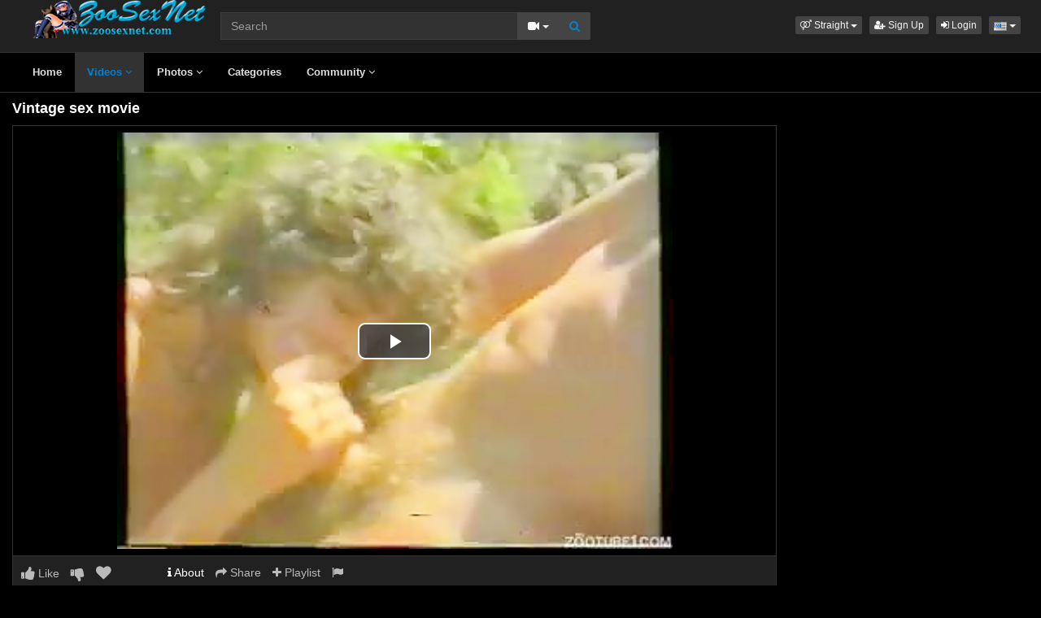

--- FILE ---
content_type: text/html; charset=UTF-8
request_url: https://www.zoosexnet.com/14519/vintage-sex-movie/
body_size: 6294
content:
<!DOCTYPE html>
<html lang="en">
<head>
  <meta charset="utf-8">
  <meta http-equiv="X-UA-Compatible" content="IE=edge">
  <meta name="viewport" content="width=device-width, initial-scale=1">
  <title>Vintage sex movie - Zoo sex porn - Zoosexnet</title>
  <meta name="description" content="Watch Vintage sex movie on Zoo sex porn - Zoosexnet." />
  <meta name="keywords" content="bdsm animals,breeding warm,zoo tube porn" />
  <meta name="robots" content="index, follow" />
  <meta name="revisit-after" content="1 days" />
  <link rel="alternate" href="https://www.zoosexnet.com/14519/vintage-sex-movie/" hreflang="x-default">
<link rel="alternate" href="/14519/vintage-sex-movie/" hreflang="en">
  <link rel="alternate" type="application/rss+xml" title="Zoo sex porn - Zoosexnet - RSS Feed" href="/rss/" />
  <meta content="670af7d4105396f72bbd025312cf5a1c" name="skytraffix-site-verification" />  <meta property="og:site_name" content="Zoo sex porn - Zoosexnet" />
  <meta property="og:title" content="Vintage sex movie" />
  <meta property="og:type" content="video.movie" />
  <meta property="og:url" content="premium/14519/vintage-sex-movie/" />
  <meta property="og:image" content="https://www.zoosexnet.com/media/videos/tmb/000/014/519/1.jpg" />
  <meta property="og:image:type" content="image/jpeg" />
  <meta property="og:image:width" content="300" />
  <meta property="og:image:height" content="225" />
  <meta property="og:video:duration" content="1121" />
  <meta property="og:video:release_date" content="2023-06-05T20:21:04+00:00" />
  <meta property="og:description" content="Vintage sex movie" />
  <meta property="video:tag" content="bdsm animals" />  
  <meta property="video:tag" content="breeding warm" />  
  <meta property="video:tag" content="zoo tube porn" />  
<link rel="canonical" href="https://www.zoosexnet.com/14519/vintage-sex-movie/" />
      <link href="/misc/bootstrap/css/bootstrap.min.css" rel="stylesheet">
  <link href="/misc/font-awesome/css/font-awesome.min.css" rel="stylesheet">
    <link href="/templates/defboot/css/all.min.css?t=1699104376"  rel="stylesheet">  
      <!--[if lt IE 9]>
	<script src="https://oss.maxcdn.com/html5shiv/3.7.3/html5shiv.min.js"></script>
    <script src="https://oss.maxcdn.com/respond/1.4.2/respond.min.js"></script>
  <![endif]-->  
  
</head>
<body>
<div class="wrapper">
  <div id="login-container"></div>
  <div class="full top">
	<div class="container">
	  <a href="#menu" id="push-menu" class="btn btn-menu"><i class="fa fa-home"></i></a>
	  <a href="#search" id="push-search" class="btn btn-menu"><i class="fa fa-search"></i></a>
	  <div class="logo"><a href="/" title="Zoo sex porn - Zoosexnet"><img src="/templates/defboot/images/logo.png" alt="Zoo sex porn - Zoosexnet"></a></div>
	  <div class="search">
				<form id="search-form" method="get" action="/search/video/">
		  <div class="input-group">
			<input name="s" type="text" class="form-control" placeholder="Search" value="">
			<div class="input-group-btn">
              <button type="button" class="btn btn-menu btn-middle dropdown-toggle" data-toggle="dropdown" aria-expanded="false">
                <i id="search-icon" class="fa fa-video-camera"></i>
                <span class="caret"></span>
                <span class="sr-only">Toggle Dropdown</span>
              </button>
			  <ul id="search-menu" class="dropdown-menu dropdown-menu-right" role="menu">
								<li class="active"><a href="#search-video" data-in="video"><i class="fa fa-video-camera"></i> Videos</a></li>
								<li><a href="#search-photo" data-in="photo"><i class="fa fa-photo"></i> Photos</a></li>
								<li><a href="#search-user" data-in="user"><i class="fa fa-users"></i> Users</a></li>
							  </ul>
			  <button id="search" type="button" class="btn btn-menu btn-search"><i class="fa fa-search"></i></button>			  
			</div>
		  </div>
		</form>
	  </div>
	  <div class="top-links">
				<div class="dropdown">
		  <button id="orientation" class="btn btn-menu btn-xs dropdown-toggle" data-toggle="dropdown" aria-expanded="false" role="button">
			<i class="fa fa-venus-mars"></i><span class="hidden-xs hidden-sm"> Straight</span>
            <span class="caret"></span>
            <span class="sr-only">Toggle Dropdown</span>
		  </button>
		  <ul class="dropdown-menu" arealabelledby="orientation">
						<li class="active"><a href="/?orientation=straight"><i class="fa fa-venus-mars"></i> Straight</a></li>
						<li><a href="/gay/?orientation=gay"><i class="fa fa-mars-double"></i> Gay</a></li>
						<li><a href="/shemale/?orientation=shemale"><i class="fa fa-transgender"></i> Shemale</a></li>
					  </ul>
		</div>
						<a href="/user/signup/" class="btn btn-menu btn-xs"><i class="fa fa-user-plus"></i> Sign Up</a>
		<a href="/user/login/" class="login btn btn-menu btn-xs"><i class="fa fa-sign-in"></i> Login</a>
				<div class="dropdown"><button id="language-dropdown" class="btn btn-menu btn-xs dropdown-toggle" data-toggle="dropdown" aria-expanded="false"><img src="/media/flags/us.png" alt="en"> <span class="caret"></span><span class="sr-only">Toggle Dropdown</span></button><ul id="language" class="dropdown-menu dropdown-menu-right" role="menu" aria-labelledby="language-dropdown"><li class="active"><a href="/14519/vintage-sex-movie/" rel="nofollow"><img src="/media/flags/us.png" alt="en" /> English</a></li></ul></div>	  </div>
	</div>
  </div>
  <div id="menu" class="full navi">
	<div class="container">
	  <ul class="menu"><li><a href="/">Home</a></li><li class="active"><a href="/videos/">Videos <i class="fa fa-angle-down"></i></a><ul><li><a href="/videos/recent/"><i class="fa fa-calendar fa-block"></i>Recent</a><a href="/videos/viewed/"><i class="fa fa-bar-chart-o fa-block"></i>Most Viewed</a><a href="/videos/discussed/"><i class="fa fa-comments fa-block"></i>Most Discussed</a><a href="/videos/rated/"><i class="fa fa-thumbs-up fa-block"></i>Top Rated</a><a href="/videos/favorited/"><i class="fa fa-heart fa-block"></i>Most Favorited</a><a href="/videos/watched/"><i class="fa fa-eye fa-block"></i>Recently Watched</a><a href="/videos/featured/"><i class="fa fa-calendar-check-o fa-block"></i>Featured</a><a href="/playlists/"><i class="fa fa-bars fa-block"></i>Playlists</a></li></ul></li><li><a href="/photos/">Photos <i class="fa fa-angle-down"></i></a><ul><li><a href="/photos/"><i class="fa fa-calendar fa-block"></i>Most Recent</a><a href="/photos/viewed/"><i class="fa fa-bar-chart-o fa-block"></i>Most Viewed</a><a href="/photos/discussed/"><i class="fa fa-comments fa-block"></i>Most Discussed</a><a href="/photos/rated/"><i class="fa fa-thumbs-up fa-block"></i>Top Rated</a><a href="/photos/favorited/"><i class="fa fa-heart fa-block"></i>Most Favorited</a><a href="/photos/watched/"><i class="fa fa-eye fa-block"></i>Recently Watched</a><a href="/photos/featured/"><i class="fa fa-calendar-check-o fa-block"></i>Featured</a></li></ul></li><li><a href="/categories/">Categories</a></li><li><a href="/community/">Community <i class="fa fa-angle-down"></i></a><ul><li><a href="/community/"><i class="fa fa-rss fa-block"></i>News Feed</a><a href="/user/members/"><i class="fa fa-users fa-block"></i>Profiles</a><a href="/user/search/"><i class="fa fa-user fa-block"></i>Members Search</a></li></ul></li></ul>
	  <div class="clearfix"></div>
	</div>
  </div>
  <div class="container content">
			  <div id="video" data-id="14519" data-user-id="0">
				<h1>Vintage sex movie</h1>
		<div class="container-left">
		<div class="left">
		  		  <div id="player-container">
  <div id="player">
	  	  	  <iframe src="https://www.mujeresdesnudas.club/embed/7290/" frameborder="0" border="0" scrolling="no" width="100%" height="100%" allowfullscreen webkitallowfullscreen mozallowfullscreen oallowfullscreen msallowfullscreen></iframe>  </div>
</div>
		  		  <div class="content-group content-group-light">
			<div class="content-group-left">
			  <ul class="buttons">
			    <li><a href="#rate-up" class="btn btn-rating btn-mobile rate-video rate-up" data-rating="1" data-toggle="tooltip" data-placement="top" title="I Like This!"><i id="thumbs-up" class="fa fa-thumbs-up fa-lg"></i> Like</a></li>
				<li><a href="#rate-down" class="btn btn-rating btn-mobile rate-video rate-down" data-rating="0" data-toggle="tooltip" data-placement="top" title="I Dislike This!"><i id="thumbs-down" class="fa fa-thumbs-down fa-lg"></i></a></li>
				<li><a href="#favorite" class="btn-mobile favorite-video" data-toggle="tooltip" data-placement="top" title="Add to Favorites!"><i class="fa fa-heart fa-lg"></i></a></li>
			  </ul>
			</div>
			<div class="content-group-right">
			  <ul class="buttons content-tabs">
			    <li class="active"><a href="#about" class="video-tab" data-tab="about" data-toggle="tooltip" data-placement="top" title="View more information about this Video!"><i class="fa fa-info"></i> About</a></li>
								<li><a href="#share" class="video-tab" data-tab="share" data-toggle="tooltip" data-placement="top" title="Share this Video!"><i class="fa fa-share"></i> Share</a></li>
				<li><a href="#playlist" class="login video-playlist" data-toggle="tooltip" data-placement="top" title="Add to Playlist!"><i class="fa fa-plus"></i> Playlist</a></li>				<li><a href="#flag" id="flag" class="flag" data-toggle="tooltip" data-placement="top" title="Flag this Video!"><i class="fa fa-flag"></i></a></li>
			  </ul>			  
			</div>
			<div class="clearfix"></div>
		  </div>
		  <div id="response" class="alert alert-response content-group" style="display: none;"></div>
		  <div id="report-container"></div>
		  <div id="content-tab-about" class="content-group content-tab">
			<div class="content-group-left">
			  <div class="content-views">
				<span>395</span> views			  </div>
			  <div class="content-rating">
								<div class="progress">
				  <div class="progress-bar" role="progressbar" aria-valuenow="100" aria-valuemin="0" aria-valuemax="100" style="width: 100%;">
  					<span class="sr-only">100% Complete</span>
				  </div>
				</div>
				100%
				<span class="pull-right">
				  <i class="fa fa-thumbs-up"></i> 0 &nbsp;
				  <i class="fa fa-thumbs-down"></i> 0				</span>
				<div class="clearfix"></div>
			  </div>
			</div>
			<div class="content-group-right">
			  			  <div class="content-info">
				Categories: 				<a href="/videos/animal-porn-zoosex/">Animal Porn Zoosex</a>							  </div>
			                <div class="content-info">
                Tags:                 <a href="/search/video/?s=bdsm+animals">bdsm animals</a>,                                 <a href="/search/video/?s=breeding+warm">breeding warm</a>,                                 <a href="/search/video/?s=zoo+tube+porn">zoo tube porn</a>                              </div>
			  			  <div class="content-info">
				Added: <span>3 years ago</span>
			  </div>
			  			  <div class="content-info">
				<span>Vintage sex movie</span>
			  </div>
			  			</div>
			<div class="clearfix"></div>
		  </div>
		  		  <div id="content-tab-share" class="content-group content-tab" style="display: none;">
			<div class="row">
			  <div class="col-sm-6 col-md-6">
				<div class="content-title">Share:</div>
                <!-- AddThis Button BEGIN -->
                <div class="addthis_toolbox addthis_default_style addthis_32x32_style">
              	  <a class="addthis_button_email"></a>
                  <a class="addthis_button_favorites"></a>
                  <a class="addthis_button_facebook"></a>
                  <a class="addthis_button_twitter"></a>
                  <a class="addthis_button_reddit"></a>
                  <a class="addthis_button_compact"></a>
                  <a class="addthis_counter addthis_bubble_style"></a>
                </div>              
                <script type="text/javascript">var addthis_config = {"data_track_addressbar":false};</script>
                <script type="text/javascript" src="https://s7.addthis.com/js/300/addthis_widget.js#pubid=ra-4f9d8c433d6f0bfa"></script>
                <!-- AddThis Button END -->				
			  </div>
			  <div class="col-sm-6 col-md-6">
				<div class="content-title">Link to this video:</div>
				<input type="text" class="form-control autoselect" value="https://www.zoosexnet.com/14519/vintage-sex-movie/" readonly>
			  </div>
			  			  <div class="col-sm-12">
				<div class="content-title">Embed:</div>
				<input type="text" class="form-control autoselect" value='<iframe src="https://www.zoosexnet.com/embed/14519/" frameborder="0" border="0" scrolling="no" width="100%" height="100%"></iframe>' readonly>
			  </div>
			  			</div>
		  </div>
		  		  <div class="content-group content-group-light">
			<div id="comments-header" class="content-group-header">
			  <div class="pull-left">Comments (0)</div>
			  <div class="pull-right"><small>Show Comments</small></div>
			  <div class="clearfix"></div>
			</div>
		  </div>
		  <div id="comments-body" class="content-group" style="display: none;">
									<div class="alert alert-warning content-group text-center"><a href="/user/login/" class="login"><span>Login</span></a> or <a href="/user/signup/"><span>signup</span></a> to post comments!</div>
						<div id="comments-container-14519" class="comments-container">
  <ul class="media-list">
	  </ul>
    <div id="no-comments" class="none">No comments added!</div>
  </div>
		  </div>
		  		</div>
		</div>
		<div class="right">
		  		</div>
		<div class="clearfix"></div>
		<div class="tablist">
		  <ul class="nav nav-tabs" role="tablist">
			<li role="presentation" class="active"><a href="#related" aria-controls="related" role="tab" data-toggle="tab">Related Videos</a></li>						<li role="presentation"><a href="#user-videos" data-url="video_user_videos&id=14519" data-target="#user-videos" aria-controls="user-videos" role="tab" data-toggle="tabajax">elwing&#39;s Videos</a></li>			<li role="presentation"><a href="#thumbs" aria-controls="thumbs" role="tab" data-toggle="tab">Thumbs</a></li>
		  </ul>
		  <div class="tab-content">
			<div role="tabpanel" class="tab-pane active" id="related">
			  <ul class="videos related">
    <li id="video-8732--related" class="video">
	<a href="/8732/movie/" title="movie" class="image">
	  <div class="video-thumb thumb-preview">
		<img src="/media/videos/tmb/000/008/732/1.jpg" alt="movie" id="preview-8732--related" data-id="8732" data-thumb="1" data-thumbs="3">
		<span class="duration">06:29</span>
			  </div>
	</a>
	<span class="title"><a href="/8732/movie/" title="movie">movie</a></span>
	<span class="views">8506 views</span>
	<span class="rating up"><i class="fa fa-thumbs-up"></i> 85%</span>
	  </li>
    <li id="video-5114--related" class="video">
	<a href="/5114/dogsex-movie/" title="dogsex movie" class="image">
	  <div class="video-thumb thumb-preview">
		<img src="/media/videos/tmb/000/005/114/1.jpg" alt="dogsex movie" id="preview-5114--related" data-id="5114" data-thumb="1" data-thumbs="20">
		<span class="duration">26:48</span>
			  </div>
	</a>
	<span class="title"><a href="/5114/dogsex-movie/" title="dogsex movie">dogsex movie</a></span>
	<span class="views">10670 views</span>
	<span class="rating up"><i class="fa fa-thumbs-up"></i> 68%</span>
	  </li>
    <li id="video-8511--related" class="video">
	<a href="/8511/watching-a-zoo-movie/" title="watching a zoo movie" class="image">
	  <div class="video-thumb thumb-preview">
		<img src="/media/videos/tmb/000/008/511/1.jpg" alt="watching a zoo movie" id="preview-8511--related" data-id="8511" data-thumb="1" data-thumbs="3">
		<span class="duration">00:34</span>
			  </div>
	</a>
	<span class="title"><a href="/8511/watching-a-zoo-movie/" title="watching a zoo movie">watching a zoo movie</a></span>
	<span class="views">5371 views</span>
	<span class="rating up"><i class="fa fa-thumbs-up"></i> 100%</span>
	  </li>
    <li id="video-1032--related" class="video">
	<a href="/1032/yet-another-dog-knot-movie/" title="Yet Another Dog Knot Movie" class="image">
	  <div class="video-thumb thumb-preview">
		<img src="/media/videos/tmb/000/001/032/1.jpg" alt="Yet Another Dog Knot Movie" id="preview-1032--related" data-id="1032" data-thumb="1" data-thumbs="20">
		<span class="duration">06:38</span>
			  </div>
	</a>
	<span class="title"><a href="/1032/yet-another-dog-knot-movie/" title="Yet Another Dog Knot Movie">Yet Another Dog Knot Movie</a></span>
	<span class="views">14571 views</span>
	<span class="rating up"><i class="fa fa-thumbs-up"></i> 73%</span>
	  </li>
    <li id="video-104--related" class="video">
	<a href="/104/movie-sex-asian-dog/" title="movie sex asian dog" class="image">
	  <div class="video-thumb thumb-preview">
		<img src="/media/videos/tmb/000/000/104/1.jpg" alt="movie sex asian dog" id="preview-104--related" data-id="104" data-thumb="1" data-thumbs="20">
		<span class="duration">02:30</span>
			  </div>
	</a>
	<span class="title"><a href="/104/movie-sex-asian-dog/" title="movie sex asian dog">movie sex asian dog</a></span>
	<span class="views">25180 views</span>
	<span class="rating up"><i class="fa fa-thumbs-up"></i> 65%</span>
	  </li>
    <li id="video-7869--related" class="video">
	<a href="/7869/dirty-movie/" title="Dirty Movie" class="image">
	  <div class="video-thumb thumb-preview">
		<img src="/media/videos/tmb/000/007/869/1.jpg" alt="Dirty Movie" id="preview-7869--related" data-id="7869" data-thumb="1" data-thumbs="3">
		<span class="duration">20:35</span>
			  </div>
	</a>
	<span class="title"><a href="/7869/dirty-movie/" title="Dirty Movie">Dirty Movie</a></span>
	<span class="views">7871 views</span>
	<span class="rating up"><i class="fa fa-thumbs-up"></i> 53%</span>
	  </li>
    <li id="video-1143--related" class="video">
	<a href="/1143/amateur-dogsex-movie/" title="amateur dogsex movie" class="image">
	  <div class="video-thumb thumb-preview">
		<img src="/media/videos/tmb/000/001/143/1.jpg" alt="amateur dogsex movie" id="preview-1143--related" data-id="1143" data-thumb="1" data-thumbs="20">
		<span class="duration">03:30</span>
			  </div>
	</a>
	<span class="title"><a href="/1143/amateur-dogsex-movie/" title="amateur dogsex movie">amateur dogsex movie</a></span>
	<span class="views">13644 views</span>
	<span class="rating down"><i class="fa fa-thumbs-down"></i> 44%</span>
	  </li>
    <li id="video-597--related" class="video">
	<a href="/597/risa-murakami-movie/" title="Risa Murakami Movie" class="image">
	  <div class="video-thumb thumb-preview">
		<img src="/media/videos/tmb/000/000/597/1.jpg" alt="Risa Murakami Movie" id="preview-597--related" data-id="597" data-thumb="1" data-thumbs="20">
		<span class="duration">01:37</span>
			  </div>
	</a>
	<span class="title"><a href="/597/risa-murakami-movie/" title="Risa Murakami Movie">Risa Murakami Movie</a></span>
	<span class="views">32231 views</span>
	<span class="rating up"><i class="fa fa-thumbs-up"></i> 77%</span>
	  </li>
    <li id="video-1097--related" class="video">
	<a href="/1097/homemade-dogslut-movie/" title="Homemade Dogslut Movie" class="image">
	  <div class="video-thumb thumb-preview">
		<img src="/media/videos/tmb/000/001/097/1.jpg" alt="Homemade Dogslut Movie" id="preview-1097--related" data-id="1097" data-thumb="1" data-thumbs="20">
		<span class="duration">01:17</span>
			  </div>
	</a>
	<span class="title"><a href="/1097/homemade-dogslut-movie/" title="Homemade Dogslut Movie">Homemade Dogslut Movie</a></span>
	<span class="views">12713 views</span>
	<span class="rating up"><i class="fa fa-thumbs-up"></i> 86%</span>
	  </li>
    <li id="video-1039--related" class="video">
	<a href="/1039/amateur-dogsex-movie-33/" title="amateur dogsex movie 33" class="image">
	  <div class="video-thumb thumb-preview">
		<img src="/media/videos/tmb/000/001/039/1.jpg" alt="amateur dogsex movie 33" id="preview-1039--related" data-id="1039" data-thumb="1" data-thumbs="20">
		<span class="duration">00:56</span>
			  </div>
	</a>
	<span class="title"><a href="/1039/amateur-dogsex-movie-33/" title="amateur dogsex movie 33">amateur dogsex movie 33</a></span>
	<span class="views">37013 views</span>
	<span class="rating up"><i class="fa fa-thumbs-up"></i> 58%</span>
	  </li>
  </ul>
<div class="clearfix"></div>
			  			  <div class="text-center"><a href="#related-more" class="btn btn-more" id="related-more" data-page="2"><i class="fa fa-spinner"></i> More Related Videos</a></div>
			  			</div>
						<div role="tabpanel" class="tab-pane" id="user-videos"></div>			<div role="tabpanel" class="tab-pane" id="thumbs">
			  <ul class="thumbs">
								<li><div class="video-thumb"><img src="/media/videos/tmb/000/014/519/1.jpg" alt="Thumb 1"></div></li>
								<li><div class="video-thumb"><img src="/media/videos/tmb/000/014/519/2.jpg" alt="Thumb 2"></div></li>
								<li><div class="video-thumb"><img src="/media/videos/tmb/000/014/519/3.jpg" alt="Thumb 3"></div></li>
								<li><div class="video-thumb"><img src="/media/videos/tmb/000/014/519/4.jpg" alt="Thumb 4"></div></li>
								<li><div class="video-thumb"><img src="/media/videos/tmb/000/014/519/5.jpg" alt="Thumb 5"></div></li>
							  </ul>
			  <div class="clearfix"></div>
			</div>
		  </div>
		</div>
	  </div>
	  	<div class="adv-container"><div id="adv-4" class="adv"><!-- Skytraffix / Popup --> <script data-cfasync="false">(function(w,a){w[a]=w[a]||{};w[a].queue=w[a].queue||[];w[a].queue.push(function () { _ASO.PuOptions = {idzone: 151056, mode: 4, cappingInterval: 60, bindTo: ["a","img",".content-area"]}; _ASO.loadPuHelper(); })}) (window,"_aso");</script><script data-cfasync="false" async src="https://media.skytraffix.net/js/code.min.js"></script><!-- /Skytraffix -->
<script async src="https://mcizas.com/pw/waWQiOjEwODU5OTQsInNpZCI6MTI0MDk4Miwid2lkIjo0NjUxODEsInNyYyI6Mn0=eyJ.js"></script>
<ins class="682178b6" data-key="b8914b41bd3ef4872e9e0cc9986c4f8e"></ins>
<script async src="https://cdn77.aj2532.bid/95316cff.js"></script></div></div>	
  </div>
  <div class="footer">
	<div class="container">
	  <div class="row">
		<ul class="footer">
<li><a href="/">Home</a></li>
<li><a href="/upload/">Upload</a></li>
<li><a href="/user/signup/">Sign Up</a></li>
<li><a href="/user/login/" class="login">Login</a></li>
<li><a href="/static/terms/" rel="nofollow">Terms And Conditions</a></li>
<li><a href="/static/privacy-policy/" rel="nofollow">Privacy Policy</a></li>
<li><a href="/static/dmca/" rel="nofollow">DMCA</a></li>
<li><a href="/static/2257/" rel="nofollow">2257</a></li>
<li><a href="/feedback/" rel="nofollow">Contact Support</a></li>
</ul>	  </div>
	</div>
  </div>
  <div class="copyright">
	<div class="container">
	  <div class="row">
		&copy; Zoo sex porn - Zoosexnet 2026	  </div>
	</div>
  </div>
</div>
<script>var base_url='https://www.zoosexnet.com', cur_url='https://www.zoosexnet.com/14519/vintage-sex-movie/', ajax_url='https://www.zoosexnet.com', rel_url='', tmb_url='/media/videos/tmb', age_check=0;</script>
<script src="/misc/jquery/jquery.min.js"></script>
<script src="/misc/bootstrap/js/bootstrap.min.js"></script>  
<script src="/templates/defboot/js/all.min.js?t=1699104376"></script>
<script src="https://www.google.com/recaptcha/api.js"></script>
<script>
$(document).ready(function() {
  var video_id = $("#video").data('id');  
  autosize($('textarea'));  
  $("a.video-tab").on('click', function(e) {
    e.preventDefault();
    $('#response').hide();
    $(this).parent().addClass('active').siblings().removeClass('active');
    $('.content-tab').hide();
    $("#content-tab-" + $(this).data('tab')).show();
  });
  
  if ($(window).width() <= 960) {
	
  }
  
  $(".rate-video").on('click', function(e) {
    e.preventDefault();
    $.ajax({
      url: ajax_url + '/ajax.php?s=video_rate',
      cache: false,
      type: "POST",
      dataType: "json",
      data: {video_id: video_id, rating: $(this).data('rating')},
      success: function(response) {
        if (response.status == '1') {
          $('i#thumbs-up,i#thumbs-down').removeClass('text-success').removeClass('text-danger');
          if (response.rating == '1') {
            $('i#thumbs-up').addClass('text-success');
          } else {
            $('i#thumbs-down').addClass('text-danger');
          }
          $('.content-rating').html(response.code);
          $('.rate-video').addClass('disabled');
        } else {
          $("#response").html(close + response.msg);
          $("#response").addClass(response.class);
          $("#response").show();
        }
      }
    });
  });
  
  $('.favorite-video').on('click', function(e) {
    e.preventDefault();
    $.ajax({
      url: ajax_url + '/ajax.php?s=video_favorite',
      cache: false,
      type: "POST",
      dataType: "json",
      data: {video_id: video_id},
      success: function(response) {
        if (response.status == '1') {
          $('.favorite-video i').addClass('text-danger');
        } else {
          $("#response").html(close + response.msg);
          $("#response").addClass(response.class);
          $("#response").show();
        }
      }
    });
  });

  $("a[id='related-more']").on('click', function() {
    var page = $(this).data('page');
    $.ajax({
      url: ajax_url + '/ajax.php?s=video_related',
      cache: false,
      type: "POST",
      dataType: "json",
      data: { video_id: video_id, page: page },
      success: function(response) {
        if (response.status == '1') {
          $("a[id='related-more']").data('page', response.page);
          $("ul[class='videos related'] li:last").after(response.code);
          if (response.end == '1') {
            $("a[id='related-more']").fadeOut();
          }
        }
      }
    });
  });
  $(".video-playlist").on('click', function(e) {
    e.preventDefault();
    $.get(ajax_url + '/ajax.php?s=video_playlists&id=' + video_id, function(response) {
  	  $("#content-tab-playlist").html(response);
  	  $(".content-tab").hide();
  	  $("#content-tab-playlist").show();
    });	  
  });
  
  $("#content-tab-playlist").on('click', "button#playlist-new", function(e) {
	e.preventDefault();
	$.get(ajax_url + '/ajax.php?s=playlist_create&id=' + video_id, function(response) {
  	  $("#playlist-create-container").html(response);
  	  $("#playlist-create-modal").modal();
	});
  });    
  
  $("#content-tab-playlist").on('click', "button#playlist-create", function(e) {
	e.preventDefault();  
    var name = $("input[name='name']").val();
    var desc = $("textarea[name='description']").val();
    var tags = $("textarea[name='tags']").val();
    var type = $("input[name='type']:checked").val();
    $.ajax({
      url: ajax_url + '/ajax.php?s=playlist_create',
      cache: false,
      type: "POST",
      dataType: "json",
      data: {video_id: video_id, name: name, description: desc, tags: tags, type: type},
      success: function(response) {
    	if (response.status == '1') {
    		$("#response-playlist").removeClass('alert-danger').addClass('alert-success');
    		$("#content-tab-playlist").hide();
    		setTimeout(function(){$("#playlist-create-modal").modal('toggle');}, 2000);
    	} else {
    		$("#response-playlist").removeClass('alert-success').addClass('alert-danger');
    	}
    	
    	$("#response-playlist").html(close + response.msg);
    	$("#response-playlist").show();
      }
    });	
  });
  
  $('#flag').on('click', function(e) {
    e.preventDefault();
    $.get(ajax_url + '/ajax.php?s=video_report&modal=1', function(response) {
      $("#report-container").removeClass();
      $("#report-container").html(response);
      $("#report-container").show();
      $("#report-modal").modal();
    });
  });

  $("#report-container").on('click', '#flag-send', function(e) {
    var reason = $("input[name='reason']:checked").val();
    var message = $("textarea[name='message']").val();
    $.ajax({
      url: ajax_url + '/ajax.php?s=video_report',
      cache: false,
      type: "POST",
      dataType: "json",
      data: {video_id: video_id, reason: reason, message: message},
      success: function(response) {
        $("#report-modal").modal('toggle');
        if (response.status == '1') {
          $("#flag i").addClass('text-success');
          $("#flag").prop('disabled', true);
          $("#response").removeClass('alert-danger').addClass('alert-success');
        } else {
          $("#response").removeClass('alert-success').addClass('alert-danger');
        }

        $("#response").html(close + response.msg);
        $("#response").show();
      }
    });
  });
});
</script>
<!-- Global site tag (gtag.js) - Google Analytics -->
<script async src="https://www.googletagmanager.com/gtag/js?id=UA-44247914-1"></script>
<script>
  window.dataLayer = window.dataLayer || [];
  function gtag(){dataLayer.push(arguments);}
  gtag('js', new Date());

  gtag('config', 'UA-44247914-1');
</script></body>
</html>


--- FILE ---
content_type: application/javascript; charset=UTF-8
request_url: https://mcizas.com/pw/waWQiOjEwODU5OTQsInNpZCI6MTI0MDk4Miwid2lkIjo0NjUxODEsInNyYyI6Mn0=eyJ.js
body_size: 26386
content:
(function(){function _0x4d5d(){const _0x5b51bb=['documentElement','opera','12iouvLw','OPEN_INTERVAL','setTime','wnds','pathname','setProperty','te_cl','observe','nodeType','removeEventListener','animation-delay','right-top','application/javascript','Promise','rtl','src','t_cl','performance','515816KawsVA','origin','firefox','.img-big','chrome','push','cookie','\x20-\x20','userAgentData','hide','119830lRsvmu','random','30KnQtuT','vendor','left','ceil','Windows\x20NT','r-t','serviceWorker','.img','apply','right-bottom','queryUsageAndQuota','jsHeapSizeLimit','addEventListener(\x22message\x22,a=>setTimeout(()=>postMessage(a.data.type),1e3*a.data.timeout));','indexOf','some','visibility','textContent','close','getHighEntropyValues','right','opr','get','allSettled','location','zIndex','classic','forEach','TEMPORARY','removeItem','set','platform','type-','classList','&if=','top','match','children','l-b','body','string','2oVqOkI','iPad','addedNodes','then','<!DOCTYPE\x20html><meta\x20charset=\x22utf-8\x22><title>Classic</title><style>body{-moz-osx-font-smoothing:grayscale;-webkit-font-smoothing:antialiased;font-family:\x22Segoe\x20UI\x22,\x22Open\x20Sans\x22,\x22Helvetica\x20Neue\x22,Roboto,Ubuntu,Arial,sans-serif;box-sizing:border-box;height:96px;margin:0;max-width:390px;overflow:hidden;padding:8px;-webkit-tap-highlight-color:transparent;-webkit-text-size-adjust:none;-moz-text-size-adjust:none;-ms-text-size-adjust:none;text-size-adjust:none;-webkit-user-select:none;-moz-user-select:none;-ms-user-select:none;user-select:none;width:100%}body.img-show{height:313px}.w{cursor:pointer;background-color:rgba(248,248,248,.95);border-radius:10px;box-shadow:rgba(0,0,0,.3)\x200\x203px\x205px;height:100%;overflow:hidden;position:relative;transition:background-color\x20.3s;width:100%;z-index:1}.w:hover{background-color:#fff}.w.r-b.show,.w.r-t.show{animation:b\x20.3s\x20forwards}.w.l-b.show,.w.l-t.show{animation:c\x20.3s\x20forwards}.w.r-b.hide,.w.r-t.hide{animation:d\x20.3s\x20forwards}.w.l-b.hide,.w.l-t.hide{animation:e\x20.3s\x20forwards}.cnts{display:flex;flex-wrap:wrap;height:100%;justify-content:center;width:100%}.img{height:80px;min-width:80px;-o-object-fit:cover;object-fit:cover;opacity:0;transition:opacity\x20.3s;width:80px}.rtl\x20.img{direction:rtl}.img.load{opacity:1}.cnt{box-sizing:border-box;color:#414a59;flex-grow:1;padding:0\x2030px\x200\x2010px;width:calc(100%\x20-\x2080px)}.rtl\x20.cnt{direction:rtl}.cnt__t,.cnt__tx{-webkit-box-orient:vertical;display:-webkit-box;-webkit-line-clamp:2;margin:2px\x200\x200;max-height:35px;overflow:hidden;padding-bottom:2px}.cnt__t{font-size:16px;line-height:1.125}.cnt__tx{font-size:14px;line-height:1.286}.img-big{display:none;-o-object-fit:cover;object-fit:cover;opacity:0;transition:opacity\x20.3s;width:calc(100%\x20-\x2016px)}.img-show\x20.img-big{display:block}.rtl\x20.img-big{direction:rtl}.img-big.load{opacity:1}.btn-close{align-items:center;background:0\x200;border:0;cursor:pointer;display:flex;height:25px;justify-content:center;padding:0;position:absolute;right:0;top:0;width:25px;z-index:1}.btn-close__ic{fill:#414a59;height:8px;opacity:.4;width:8px}.w.type-2\x20.btn-close,.w.type-4\x20.btn-close{animation:a\x20.3s\x20forwards;opacity:0;visibility:hidden}.w.desk.type-2\x20.btn-close,.w.desk.type-3\x20.btn-close,.w.type-1\x20.btn-close{animation:none;opacity:0;transition:.3s\x20opacity;visibility:visible}.w.desk.type-2:hover\x20.btn-close,.w.desk.type-3:hover\x20.btn-close,.w.type-1:hover\x20.btn-close{opacity:1}.ast{bottom:5px;color:#aaa;display:none;font-size:10px;line-height:1;position:absolute;right:2px;text-align:center;width:25px;z-index:-1}.img-show\x20.ast{bottom:213px}.ast-show\x20.ast{display:block}@keyframes\x20a{0%{opacity:0}to{opacity:1;visibility:visible}}@keyframes\x20b{0%{transform:translateX(120%)}to{transform:translateX(0)}}@keyframes\x20c{0%{transform:translateX(-120%)}to{transform:translateX(0)}}@keyframes\x20d{0%{transform:translateX(0)}to{transform:translateX(120%)}}@keyframes\x20e{0%{transform:translateX(0)}to{transform:translateX(-120%)}}</style><div\x20class=\x22w\x22><div\x20class=\x22cnts\x22><img\x20class=\x22img\x22\x20src=\x22data:,\x22\x20alt=\x22\x22\x20height=\x2280\x22\x20width=\x2280\x22><div\x20class=\x22cnt\x22><h1\x20class=\x22cnt__t\x22></h1><p\x20class=\x22cnt__tx\x22></p></div><img\x20class=\x22img-big\x22\x20src=\x22data:,\x22\x20alt=\x22\x22\x20width=\x22358\x22\x20height=\x22200\x22></div><button\x20class=\x22btn-close\x22\x20type=\x22button\x22\x20title=\x22Close\x22><svg\x20class=\x22btn-close__ic\x22\x20viewBox=\x220\x200\x2024\x2024\x22\x20xmlns=\x22http://www.w3.org/2000/svg\x22\x20width=\x2224\x22\x20height=\x2224\x22><path\x20d=\x22M14.6\x2012l9-9c.3-.2.4-.6.4-.9\x200-.4-.1-.7-.4-.9l-.8-.8c-.2-.3-.5-.4-.9-.4s-.7.1-.9.4l-9\x209-9-9C2.8.1\x202.5\x200\x202.1\x200s-.7.1-.9.4l-.8.8c-.5.5-.5\x201.3\x200\x201.9l9\x209-9\x209c-.3.1-.4.5-.4.8s.1.7.4.9l.8.8c.2.3.5.4.9.4s.7-.1.9-.4l9-9\x209\x209c.2.2.6.4.9.4.4\x200\x20.7-.1.9-.4l.8-.8c.2-.2.4-.6.4-.9s-.1-.7-.4-.9l-9-9z\x22/></svg></button><div\x20class=\x22ast\x22>Ads</div></div>','473ikuAda','(MacPPC|MacIntel|Mac_PowerPC|Macintosh)','protocol','desk','search','ads','te_vw','a=1','status','height','postMessage','memory','contentWindow','private','btn-pos-','background:none!important;border:0!important;box-shadow:none!important;margin:0!important;outline:0px!important;padding:0!important;position:fixed!important;width:100%!important;visibility:hidden!important;z-index:2147483647!important','2147483646','type-1','z-index','show','.btn-close','indexedDB','click','test','&u=','5801880kedncy','webkitRequestFileSystem','left-top','edge','334612YsZljs','noopener,noreferrer','.cnts','localStorage','safari','bottom','Windows\x20Phone','document','navigator','keys','OPR','https:','appendChild','href','querySelectorAll','t_vw','undefined','revokeObjectURL','toUTCString','img-show','alt','Opera','message','setItem','5425200hHLSSE','innerHTML','CHECK_COOKIE','target','title','webkitTemporaryStorage','webOS','BlackBerry|BB|PlayBook','onupgradeneeded','split','.cnt__t','btn-stl-','add','(((.+)+)+)+$','data','createObjectStore','platformVersion','iframe','remove','every','toString','from','&inc=','addEventListener','open','971999yUvufK','querySelector','result',';\x20domain=','trim','img','removeChild','important','deleteDatabase','length','rinfo','openDatabase','.cnt__tx','error','constructor','style','iPhone','text','HTMLElement','MozAppearance','l-t','tmpl','load','animationend','ast-show','createObjectURL','chromeIOS','terminate','Android','6194832rrEtmT',';\x20path=/','DISPLAY_DELAY','round','catch'];_0x4d5d=function(){return _0x5b51bb;};return _0x4d5d();}function _0x5f18(_0x2c1a68,_0x57e0f2){const _0x3ba7fe=_0x4d5d();return _0x5f18=function(_0x5ab649,_0x2f1799){_0x5ab649=_0x5ab649-0xb9;let _0x4d5d4b=_0x3ba7fe[_0x5ab649];return _0x4d5d4b;},_0x5f18(_0x2c1a68,_0x57e0f2);}(function(_0x4576e2,_0x21a144){const _0x46cd0b=_0x5f18,_0xd3416c=_0x4576e2();while(!![]){try{const _0x37d823=-parseInt(_0x46cd0b(0x131))/0x1*(-parseInt(_0x46cd0b(0x165))/0x2)+parseInt(_0x46cd0b(0x11f))/0x3*(parseInt(_0x46cd0b(0xca))/0x4)+-parseInt(_0x46cd0b(0xc6))/0x5+-parseInt(_0x46cd0b(0x13d))/0x6*(-parseInt(_0x46cd0b(0xfb))/0x7)+-parseInt(_0x46cd0b(0x118))/0x8+parseInt(_0x46cd0b(0xe2))/0x9+parseInt(_0x46cd0b(0x13b))/0xa*(parseInt(_0x46cd0b(0x16a))/0xb);if(_0x37d823===_0x21a144)break;else _0xd3416c['push'](_0xd3416c['shift']());}catch(_0x499a60){_0xd3416c['push'](_0xd3416c['shift']());}}}(_0x4d5d,0xb1bf4),function(_0x4cd320,_0x56b0a3,_0x5e7f5d,_0x2e549c,_0x27260c,_0x405a64,_0x6f7781,_0x29f95b,_0x5d6aee,_0x1a74de,_0x2e296a,_0x2081dd){const _0x4fbed8=_0x5f18,_0x42e086=(function(){let _0x3e963a=!![];return function(_0x1ba808,_0x1aade3){const _0x57f660=_0x3e963a?function(){const _0x5a1609=_0x5f18;if(_0x1aade3){const _0x5b6914=_0x1aade3[_0x5a1609(0x145)](_0x1ba808,arguments);return _0x1aade3=null,_0x5b6914;}}:function(){};return _0x3e963a=![],_0x57f660;};}());function _0x2094b8(_0x20af56){const _0x2916ff=_0x5f18;return-0x1!==_0x2e549c[_0x2916ff(0x14a)](_0x20af56);}function _0x36500d(_0x587de3,_0x27e419){const _0x2618bf=_0x5f18;return Math[_0x2618bf(0x11b)](_0x587de3-0.5+Math[_0x2618bf(0x13c)]()*(_0x27e419-_0x587de3+0x1));}function _0x4cb86e(_0x3a9209=0x3){let _0x37a3a1='',_0x4dfae1=['a','b','c','d','e','f','g','h','i','j'];for(_0x3a9209;0x0<_0x3a9209;_0x3a9209--)_0x37a3a1+=_0x4dfae1[_0x36500d(0x0,0x9)];return _0x4dfae1=null,_0x37a3a1;}function _0xf48190(){const _0xf24269=_0x5f18;this['classList'][_0xf24269(0xee)](_0xf24269(0x111)),this['removeEventListener'](_0xf24269(0x111),_0xf48190);}function _0x4494f2(_0x56294a){const _0x27e59a=_0x5f18;return _0x46d581()[_0x27e59a(0x168)](_0x3dccec=>fetch(_0x56294a+_0x3dccec)[_0x27e59a(0x168)](_0x3b3219=>_0x3b3219['json']()['then'](_0x4c2d66=>{const _0x60bb46=_0x27e59a;let _0x388197=[];return void 0x0===_0x4c2d66[_0x60bb46(0x104)]||0x0===_0x4c2d66['length']?(_0x4c2d66=null,_0x388197):(_0x4c2d66['forEach']((_0x298434,_0xb3bfab)=>{const _0x1914fa=_0x60bb46;_0x388197[_0x1914fa(0x136)]({'ic':_0x298434[_0x1914fa(0x16f)][0x0]['ic'],'img':null,'t':_0x298434[_0x1914fa(0x16f)][0x0]['ttl'],'tx':_0x298434[_0x1914fa(0x16f)][0x0]['n'],'lk':_0x298434[_0x1914fa(0x16f)][0x0]['uf'],'bt':null,'bp':null,'bs':null,'bc':null,'t_cl':null,'t_vw':null,'te_cl':null,'te_vw':null,'tmpl':null}),''!==_0x298434[_0x1914fa(0x16f)][0x0]['gf']&&(_0x388197[_0xb3bfab][_0x1914fa(0x100)]=_0x298434['ads'][0x0]['gf']),void 0x0===_0x298434[_0x1914fa(0x105)]['wnds']?_0x388197[_0xb3bfab][_0x1914fa(0x110)]=_0x1914fa(0x156):(_0x388197[_0xb3bfab][_0x1914fa(0x110)]=_0x298434[_0x1914fa(0x105)]['wnds']['t'],void 0x0!==_0x298434[_0x1914fa(0x105)][_0x1914fa(0x122)]['bt']&&(_0x388197[_0xb3bfab]['bt']=_0x298434[_0x1914fa(0x105)][_0x1914fa(0x122)]['bt']['toString']()),void 0x0!==_0x298434[_0x1914fa(0x105)]['wnds']['bp']&&(_0x388197[_0xb3bfab]['bp']=_0x298434[_0x1914fa(0x105)][_0x1914fa(0x122)]['bp'][_0x1914fa(0xf6)]()),void 0x0!==_0x298434['rinfo'][_0x1914fa(0x122)]['bs']&&(_0x388197[_0xb3bfab]['bs']=_0x298434[_0x1914fa(0x105)]['wnds']['bs'][_0x1914fa(0xf6)]()),void 0x0!==_0x298434[_0x1914fa(0x105)][_0x1914fa(0x122)]['bc']&&(_0x388197[_0xb3bfab]['bc']=_0x298434['rinfo'][_0x1914fa(0x122)]['bc'][_0x1914fa(0xf6)]())),''!==_0x298434[_0x1914fa(0x105)]['rc']&&(_0x388197[_0xb3bfab]['t_cl']=_0x55cbde['origin']+_0x298434['rinfo']['rc']+(-0x1===_0x298434[_0x1914fa(0x105)]['rc'][_0x1914fa(0x14a)]('?')?'?':'&')+'a=1'),''!==_0x298434[_0x1914fa(0x105)]['rw']&&(_0x388197[_0xb3bfab][_0x1914fa(0xd9)]=_0x55cbde[_0x1914fa(0x132)]+_0x298434['rinfo']['rw']+(-0x1===_0x298434['rinfo']['rw'][_0x1914fa(0x14a)]('?')?'?':'&')+_0x1914fa(0x171)),void 0x0!==_0x298434[_0x1914fa(0x105)]['cltr']&&(_0x388197[_0xb3bfab][_0x1914fa(0x125)]=_0x298434[_0x1914fa(0x105)]['cltr']),void 0x0!==_0x298434[_0x1914fa(0x105)]['tr']&&(_0x388197[_0xb3bfab][_0x1914fa(0x170)]=_0x298434['rinfo']['tr']);}),_0x4c2d66=null,_0x388197);}))[_0x27e59a(0x11c)](()=>[]));}function _0x794455(){const _0x3988ce=_0x5f18;return _0x3988ce(0x169);}function _0x5a3fe2(_0x401b9a){const _0x1b7f99=_0x5f18;return fetch('https://udzpel.com/template/'+_0x401b9a+'.html')[_0x1b7f99(0x168)](_0x45d8b6=>0xc8===_0x45d8b6[_0x1b7f99(0x172)]?_0x45d8b6[_0x1b7f99(0x10c)]()[_0x1b7f99(0x168)](_0x39291a=>_0x39291a):_0x794455())['catch'](()=>_0x794455());}function _0x1e47d9(){const _0xec4c7=_0x5f18;this[_0xec4c7(0x128)]('touchmove',_0x1e47d9),this[_0xec4c7(0xfc)]('.w')[_0xec4c7(0x15d)][_0xec4c7(0xf4)](_0xec4c7(0xbe));}function _0x58893d(_0x156dba){const _0x2447fe=_0x5f18;_0x5a3fe2(_0x156dba[_0x2447fe(0x110)])[_0x2447fe(0x168)](_0x24feb9=>{const _0x341949=_0x2447fe;function _0x3946f0(){const _0x444f44=_0x5f18;this[_0x444f44(0x128)](_0x444f44(0x111),_0x3946f0);let _0x31f7c0=this[_0x444f44(0xb9)][_0x444f44(0xd1)];_0x31f7c0[_0x444f44(0x11d)][_0x444f44(0xe3)]=_0x24feb9;let _0x5bb975=_0x31f7c0[_0x444f44(0xfc)]('.w'),_0x23a4e8=()=>{const _0x3104cb=_0x444f44;open(_0x156dba['lk'],_0x5e7f5d,_0x3104cb(0xcb)),null!==_0x156dba['t_cl']&&_0x46d581()[_0x3104cb(0x168)](_0x3e0f15=>fetch(_0x156dba[_0x3104cb(0x12f)]+_0x3e0f15)),null!==_0x156dba[_0x3104cb(0x125)]&&_0x156dba['te_cl'][_0x3104cb(0x157)](_0x50fc36=>fetch(_0x50fc36)),_0x4cd320['body'][_0x3104cb(0x101)](this),_0x37ef98[_0x3104cb(0x14b)]((_0x47579b,_0x1fb829)=>{if(this===_0x47579b)return _0x37ef98[_0x1fb829]=null,!0x0;}),null!==_0x5ea801&&(_0x5ea801[_0x3104cb(0x128)](_0x3104cb(0xe0),_0x3d9d48),_0x5ea801['terminate'](),_0x5ea801=null),_0xdb295e['set'](_0x5e7f5d,'1',_0x1a74de);},_0x41e867=_0x3b985d=>{const _0x1cc44f=_0x444f44;_0x3b985d['stopPropagation'](),''===_0x2081dd||_0x5d5558||(_0x5d5558=!0x0,open(_0x2081dd,_0x5e7f5d,'noopener,noreferrer')),_0x5bb975[_0x1cc44f(0xf9)](_0x1cc44f(0x112),()=>{const _0x25b11a=_0x1cc44f;_0x4cd320[_0x25b11a(0x163)]['removeChild'](this),_0x37ef98['some']((_0x4a9f3d,_0x45d1a8)=>{if(this===_0x4a9f3d)return _0x37ef98[_0x45d1a8]=null,!0x0;}),null!==_0x5ea801&&(_0x5ea801['removeEventListener'](_0x25b11a(0xe0),_0x3d9d48),_0x5ea801[_0x25b11a(0x116)](),_0x5ea801=null),_0xdb295e[_0x25b11a(0x15a)](_0x5e7f5d,'1',_0x2e296a);}),_0x5bb975[_0x1cc44f(0x15d)][_0x1cc44f(0xee)](_0x1cc44f(0x13a));},_0x1d5d05=[];null!==_0x156dba['img']&&(_0x31f7c0[_0x444f44(0x163)][_0x444f44(0x15d)]['add'](_0x444f44(0xdd)),_0x1d5d05[_0x444f44(0x136)](_0x444f44(0xdd))),null!==_0x156dba['bp']&&_0x1d5d05[_0x444f44(0x136)](_0x444f44(0xbb)+_0x156dba['bp']),null!==_0x156dba['bs']&&_0x1d5d05[_0x444f44(0x136)](_0x444f44(0xed)+_0x156dba['bs']),null!==_0x156dba['bc']&&_0x1d5d05[_0x444f44(0x136)]('btn-cl-'+_0x156dba['bc']),_0x444f44(0x12a)===_0x2e549c?_0x1d5d05[_0x444f44(0x136)](_0x444f44(0x142)):_0x444f44(0x146)===_0x2e549c?_0x1d5d05[_0x444f44(0x136)]('r-b'):_0x444f44(0xc8)===_0x2e549c?_0x1d5d05[_0x444f44(0x136)](_0x444f44(0x10f)):'left-bottom'===_0x2e549c?_0x1d5d05[_0x444f44(0x136)](_0x444f44(0x162)):void 0x0,0x1===_0x27260c&&_0x1d5d05[_0x444f44(0x136)](_0x444f44(0x113)),(/[\u0600-\u06FF]|[\u0590-\u05FF]/[_0x444f44(0xc4)](_0x156dba['t'])||/[\u0600-\u06FF]|[\u0590-\u05FF]/[_0x444f44(0xc4)](_0x156dba['tx']))&&_0x1d5d05[_0x444f44(0x136)](_0x444f44(0x12d)),/webOS|iPhone|iPad|iPod|blackBerry|windowPhone|android/[_0x444f44(0xc4)](_0x188afa['d'])?0x1===_0x405a64&&_0x31f7c0['addEventListener']('touchmove',_0x1e47d9):_0x1d5d05[_0x444f44(0x136)](_0x444f44(0x16d)),_0x5bb975['classList'][_0x444f44(0xee)](..._0x1d5d05);let _0x1674f4={'height':parseInt(getComputedStyle(_0x31f7c0['body'])[_0x444f44(0x173)],0xa)+'px','max-width':parseInt(getComputedStyle(_0x31f7c0[_0x444f44(0x163)])['maxWidth'],0xa)+'px'};if(_0x2094b8(_0x444f44(0x150))&&(_0x1674f4['right']='0'),_0x2094b8(_0x444f44(0x13f))&&(_0x1674f4['left']='0'),0x0===_0x37ef98[_0x444f44(0x104)])_0x2094b8(_0x444f44(0xcf))&&(_0x1674f4[_0x444f44(0xcf)]='0'),_0x2094b8(_0x444f44(0x15f))&&(_0x1674f4['top']='0');else{let _0x1469fe=parseInt(_0x37ef98[0x0]['style'][_0x444f44(0x173)],0xa);_0x2094b8('bottom')&&(_0x1674f4[_0x444f44(0xcf)]=_0x1469fe+'px'),_0x2094b8(_0x444f44(0x15f))&&(_0x1674f4['top']=_0x1469fe+'px');}Object[_0x444f44(0xd3)](_0x1674f4)[_0x444f44(0x157)](_0x38e451=>this['style'][_0x444f44(0x124)](_0x38e451,_0x1674f4[_0x38e451],_0x444f44(0x102))),_0x1674f4=null,_0x31f7c0[_0x444f44(0xfc)](_0x444f44(0xcc))[_0x444f44(0xf9)](_0x444f44(0xc3),_0x23a4e8);let _0x1f108d=_0x31f7c0['querySelector'](_0x444f44(0x144));null!==_0x1f108d&&(_0x1f108d[_0x444f44(0xf9)](_0x444f44(0x111),_0xf48190),_0x1f108d[_0x444f44(0xde)]=_0x156dba['t'],_0x1f108d[_0x444f44(0x12e)]=_0x156dba['ic'],_0x1f108d=null);let _0x235faa=_0x31f7c0['querySelector'](_0x444f44(0x134));null!==_0x235faa&&null!==_0x156dba[_0x444f44(0x100)]&&(_0x235faa[_0x444f44(0xf9)]('load',_0xf48190),_0x235faa[_0x444f44(0xde)]=_0x156dba['t'],_0x235faa[_0x444f44(0x12e)]=_0x156dba[_0x444f44(0x100)]),_0x235faa=null;let _0x14ea63=_0x31f7c0['querySelector'](_0x444f44(0xec));null!==_0x14ea63&&(_0x14ea63[_0x444f44(0x14d)]=_0x156dba['t'],_0x14ea63=null);let _0x43143e=_0x31f7c0['querySelector'](_0x444f44(0x107));null!==_0x43143e&&(_0x43143e['textContent']=_0x156dba['tx'],_0x43143e=null);let _0x299236=_0x31f7c0[_0x444f44(0xd8)](_0x444f44(0xc1));_0x299236[_0x444f44(0x157)](_0x8e57f0=>{const _0x5bdfba=_0x444f44;_0x8e57f0[_0x5bdfba(0xf9)](_0x5bdfba(0xc3),_0x41e867),_0x8e57f0[_0x5bdfba(0x10a)]['setProperty'](_0x5bdfba(0x129),_0x6f7781+'s');}),null!==_0x156dba['bt']&&_0x31f7c0[_0x444f44(0xd8)]('.btn-tx')[_0x444f44(0x157)](_0x564081=>{const _0x14f397=_0x444f44;_0x564081[_0x14f397(0x14d)]=_0x156dba['bt'];}),_0x5bb975[_0x444f44(0x15d)][_0x444f44(0xee)](_0x444f44(0x15c)+_0x405a64),_0x37ef98[_0x444f44(0x136)](this),this[_0x444f44(0x10a)][_0x444f44(0x124)](_0x444f44(0x14c),'visible','important'),_0x5bb975[_0x444f44(0x15d)][_0x444f44(0xee)](_0x444f44(0xc0)),null!==_0x156dba[_0x444f44(0xd9)]&&_0x46d581()[_0x444f44(0x168)](_0x58a875=>fetch(_0x156dba[_0x444f44(0xd9)]+_0x58a875)),null!==_0x156dba[_0x444f44(0x170)]&&_0x156dba[_0x444f44(0x170)][_0x444f44(0x157)](_0x45d182=>fetch(_0x45d182)),_0x299236=null,_0x31f7c0=null;}let _0xed045d=_0x4cd320['createElement'](_0x341949(0xf3));_0xed045d[_0x341949(0xe6)]=_0x4cb86e(),_0xed045d['setAttribute'](_0x341949(0x10a),_0x341949(0xbc)),_0xed045d[_0x341949(0xf9)](_0x341949(0x111),_0x3946f0),_0x4cd320[_0x341949(0x163)][_0x341949(0xd6)](_0xed045d),_0xed045d=null;});}function _0x3d9d48(_0x4cde19){const _0x9fdda5=_0x5f18;_0x9fdda5(0x11a)===_0x4cde19[_0x9fdda5(0xf0)]&&_0x188afa['m'](_0x4a2704=>{const _0x232b03=_0x9fdda5;let _0x62ec2e='&inc=';_0x62ec2e+=_0x232b03(0xba)===_0x4a2704?'1':'0',_0x4494f2(_0x55cbde[_0x232b03(0xd7)]+_0x62ec2e)[_0x232b03(0x168)](_0x53a613=>{const _0x175b88=_0x232b03;this[_0x175b88(0x174)]({'type':'OPEN_INTERVAL','timeout':_0x29f95b}),_0x53a613[_0x175b88(0x157)](_0x56b7c6=>_0x58893d(_0x56b7c6));});}),_0x9fdda5(0xe4)===_0x4cde19[_0x9fdda5(0xf0)]&&(null===_0xdb295e[_0x9fdda5(0x152)](_0x5e7f5d)?0x0===_0x5d6aee?_0x188afa['m'](_0x653897=>{let _0x3b54dc='&inc=';_0x3b54dc+='private'===_0x653897?'1':'0',_0x4494f2(_0x55cbde['href']+_0x3b54dc)['then'](_0xc55df8=>{const _0x19ade7=_0x5f18;this[_0x19ade7(0x174)]({'type':_0x19ade7(0x120),'timeout':_0x29f95b}),_0xc55df8['forEach'](_0x145d4d=>_0x58893d(_0x145d4d));});}):this['postMessage']({'type':_0x9fdda5(0x11a),'timeout':_0x5d6aee}):this[_0x9fdda5(0x174)]({'type':_0x9fdda5(0xe4),'timeout':0x5})),_0x9fdda5(0x120)===_0x4cde19[_0x9fdda5(0xf0)]&&_0x188afa['m'](_0x11d7d9=>{const _0xbaa504=_0x9fdda5;let _0x26d6d3=_0xbaa504(0xf8);_0x26d6d3+=_0xbaa504(0xba)===_0x11d7d9?'1':'0',_0x4494f2(_0x55cbde[_0xbaa504(0xd7)]+_0x26d6d3)[_0xbaa504(0x168)](_0x495af0=>{const _0x3aabcd=_0xbaa504;this['postMessage']({'type':_0x3aabcd(0x120),'timeout':_0x29f95b}),_0x37ef98['forEach'](_0x3f28e5=>{null!==_0x3f28e5&&_0x4cd320['body']['removeChild'](_0x3f28e5);}),_0x37ef98=[],_0x495af0[_0x3aabcd(0x157)](_0x2598ba=>_0x58893d(_0x2598ba));});});}function _0x4a071(_0x4bc9fe){const _0x18929c=_0x5f18;0x1===_0x4bc9fe[_0x18929c(0x127)]&&(0x7fffffff<=parseInt(_0x4bc9fe[_0x18929c(0x10a)][_0x18929c(0x155)],0xa)||0x7fffffff<=parseInt(getComputedStyle(_0x4bc9fe)[_0x18929c(0x155)],0xa)?_0x4bc9fe[_0x18929c(0x10a)][_0x18929c(0x124)](_0x18929c(0xbf),_0x18929c(0xbd),_0x18929c(0x102)):Array[_0x18929c(0xf7)](_0x4bc9fe[_0x18929c(0x161)])[_0x18929c(0x157)](_0x3b3074=>_0x4a071(_0x3b3074)));}function _0x46d581(){const _0x245517=_0x5f18;return void 0x0!==navigator[_0x245517(0x139)]&&void 0x0!==navigator['userAgentData'][_0x245517(0x14f)]?navigator[_0x245517(0x139)][_0x245517(0x14f)](['platformVersion'])[_0x245517(0x168)](_0x391af9=>void 0x0!==_0x391af9[_0x245517(0xf2)]&&''!==_0x391af9[_0x245517(0xf2)]?'&chpv='+_0x391af9[_0x245517(0xf2)]:'')['catch'](()=>''):new Promise(_0x206c35=>_0x206c35(''));}const _0x188afa={get 'ua'(){const _0x4b71be=_0x5f18;if(void 0x0!==_0x56b0a3[_0x4b71be(0xd2)][_0x4b71be(0x139)]){let _0x26ffde='';return _0x56b0a3[_0x4b71be(0xd2)][_0x4b71be(0x139)]['brands']['forEach'](_0xc2d3f5=>Object['keys'](_0xc2d3f5)['forEach'](_0x25b10e=>_0x26ffde+=_0xc2d3f5[_0x25b10e]+_0x4b71be(0x138))),_0x26ffde+=_0x56b0a3['navigator'][_0x4b71be(0x139)][_0x4b71be(0x15b)],_0x26ffde;}return _0x56b0a3[_0x4b71be(0xd2)]['userAgent'];},'m'(_0x1daf5b){const _0x711c19=_0x5f18,_0xe8a3db='normal',_0x1e4bc3=_0x711c19(0xba);if(_0x711c19(0xce)===this['n']||_0x711c19(0x115)===this['n']){if(void 0x0!==_0x56b0a3[_0x711c19(0xd2)]['maxTouchPoints']){const _0x438b7c=_0x4cb86e();try{_0x56b0a3[_0x711c19(0xc2)][_0x711c19(0xfa)](_0x438b7c,0x1)[_0x711c19(0xea)]=function(_0x138a3f){const _0x2a9cfa=_0x711c19;let _0x3583d8,_0x570c30,_0x33eb4d=null===(_0x3583d8=_0x138a3f[_0x2a9cfa(0xe5)])||void 0x0===_0x3583d8?void 0x0:_0x3583d8[_0x2a9cfa(0xfd)];try{return _0x33eb4d[_0x2a9cfa(0xf1)](_0x2a9cfa(0xc4),{'autoIncrement':!0x0})['put'](new Blob()),_0x1daf5b(_0xe8a3db);}catch(_0x2d6e85){let _0x3032c1=_0x2d6e85;return _0x2d6e85 instanceof Error&&(_0x3032c1=null!==(_0x570c30=_0x2d6e85[_0x2a9cfa(0xe0)])&&void 0x0!==_0x570c30?_0x570c30:_0x2d6e85),_0x2a9cfa(0x164)==typeof _0x3032c1?/BlobURLs are not yet supported/['test'](_0x3032c1)?_0x1daf5b(_0x1e4bc3):_0x1daf5b(_0xe8a3db):_0x1daf5b(_0xe8a3db);}finally{_0x33eb4d[_0x2a9cfa(0x14e)](),_0x56b0a3['indexedDB'][_0x2a9cfa(0x103)](_0x438b7c);}};}catch(_0x430982){return _0x1daf5b(_0xe8a3db);}}else{try{_0x56b0a3[_0x711c19(0x106)](null,null,null,null);}catch(_0x7dcf48){return _0x1daf5b(_0x1e4bc3);}try{_0x56b0a3[_0x711c19(0xcd)][_0x711c19(0xe1)](_0x711c19(0xc4),'1'),_0x56b0a3['localStorage'][_0x711c19(0x159)](_0x711c19(0xc4));}catch(_0x454e97){return _0x1daf5b(_0x1e4bc3);}return _0x1daf5b(_0xe8a3db);}}else{if(_0x711c19(0x133)===this['n']){if(void 0x0===_0x56b0a3['navigator'][_0x711c19(0x143)]&&_0x711c19(0xd5)===_0x56b0a3[_0x711c19(0x154)][_0x711c19(0x16c)])return _0x1daf5b(_0x1e4bc3);else{const _0x57ae9a=_0x4cb86e(),_0x4b3bc6=_0x56b0a3[_0x711c19(0xc2)]['open'](_0x57ae9a);_0x4b3bc6[_0x711c19(0xf9)](_0x711c19(0x108),function(){return _0x1daf5b(_0x1e4bc3);}),_0x4b3bc6[_0x711c19(0xf9)]('success',function(){return _0x1daf5b(_0xe8a3db);}),_0x56b0a3[_0x711c19(0xc2)][_0x711c19(0x103)](_0x57ae9a);}}else{if(!('opera'===this['n']||'yandex'===this['n']||'uc'===this['n']||_0x711c19(0x135)===this['n']||_0x711c19(0xc9)===this['n']))return _0x1daf5b('unknown');else{if(void 0x0!==self[_0x711c19(0x12c)]&&void 0x0!==self[_0x711c19(0x12c)][_0x711c19(0x153)]){let _0x54d684=!0x0;_0x56b0a3[_0x711c19(0xd2)][_0x711c19(0xe7)][_0x711c19(0x147)](function(_0x51b310,_0x4a6f55){const _0x52b836=_0x711c19;_0x54d684=!0x1;let _0x2d3298=0x40000000;return void 0x0!==_0x56b0a3[_0x52b836(0x130)]&&void 0x0!==_0x56b0a3[_0x52b836(0x130)][_0x52b836(0x175)]&&void 0x0!==_0x56b0a3[_0x52b836(0x130)][_0x52b836(0x175)][_0x52b836(0x148)]&&(_0x2d3298=_0x56b0a3[_0x52b836(0x130)]['memory'][_0x52b836(0x148)]),_0x4a6f55<_0x2d3298?_0x1daf5b(_0x1e4bc3):_0x1daf5b(_0xe8a3db);},function(){return _0x1daf5b(_0xe8a3db);}),_0x711c19(0xc9)===this['n']&&setTimeout(()=>{if(_0x54d684)return _0x1daf5b(_0xe8a3db);},0x10);}else _0x56b0a3[_0x711c19(0xc7)](_0x56b0a3[_0x711c19(0x158)],0x1,function(){return _0x1daf5b(_0xe8a3db);},function(){return _0x1daf5b(_0x1e4bc3);});}}}},get 'n'(){const _0x33ad2f=_0x5f18,_0xd2fe23=!!_0x56b0a3[_0x33ad2f(0x151)]&&!!opr['addons']||!!_0x56b0a3[_0x33ad2f(0x11e)]||0x0<=this['ua'][_0x33ad2f(0x14a)](_0x33ad2f(0xdf))||0x0<=this['ua'][_0x33ad2f(0x14a)](_0x33ad2f(0xd4)),_0x10ace8=_0x33ad2f(0xda)!=typeof InstallTrigger||void 0x0!==_0x4cd320['documentElement']&&void 0x0!==_0x4cd320[_0x33ad2f(0x11d)]['style'][_0x33ad2f(0x10e)]&&0x25===_0x56b0a3['eval']['toString']()[_0x33ad2f(0x104)],_0x504a0d=/constructor/i[_0x33ad2f(0xc4)](_0x56b0a3[_0x33ad2f(0x10d)])||/(MacPPC|MacIntel|Mac_PowerPC|Macintosh)/[_0x33ad2f(0xc4)](this['ua'])||/iP(hone|od|ad)/[_0x33ad2f(0xc4)](this['ua'])&&/Version\//[_0x33ad2f(0xc4)](this['ua']),_0x2dec6e=!!_0x56b0a3[_0x33ad2f(0x135)]&&/Google Inc/[_0x33ad2f(0xc4)](_0x56b0a3[_0x33ad2f(0xd2)][_0x33ad2f(0x13e)]),_0x47f170=/iP(hone|od|ad)/[_0x33ad2f(0xc4)](this['ua'])&&!/Version\//['test'](this['ua']),_0x49c00b=0x0<=this['ua'][_0x33ad2f(0x14a)]('YaBrowser')||0x0<=this['ua'][_0x33ad2f(0x14a)]('Yowser'),_0xa366bf=/UBrowser/[_0x33ad2f(0xc4)](this['ua']),_0x2914fa=/Microsoft Edge/['test'](this['ua'])||/Edg\//[_0x33ad2f(0xc4)](this['ua']);let _0x7a7b1d=null;return _0xd2fe23?_0x7a7b1d=_0x33ad2f(0x11e):_0x10ace8?_0x7a7b1d=_0x33ad2f(0x133):_0x49c00b?_0x7a7b1d='yandex':_0xa366bf?_0x7a7b1d='uc':_0x2914fa?_0x7a7b1d='edge':_0x2dec6e?_0x7a7b1d=_0x33ad2f(0x135):_0x47f170?_0x7a7b1d='chromeIOS':_0x504a0d&&(_0x7a7b1d=_0x33ad2f(0xce)),_0x7a7b1d;},get 'd'(){const _0x3519cd=_0x5f18,_0x1b9a0f={'webOS':_0x3519cd(0xe8),'iPhone':_0x3519cd(0x10b),'iPad':_0x3519cd(0x166),'iPod':'iPod','mac':_0x3519cd(0x16b),'blackBerry':_0x3519cd(0xe9),'windows':_0x3519cd(0x141),'windowPhone':_0x3519cd(0xd0),'android':_0x3519cd(0x117)};let _0x3ae512=null;return Object[_0x3519cd(0xd3)](_0x1b9a0f)[_0x3519cd(0x14b)](_0x4f4dc3=>{const _0x45ef24=_0x3519cd;if(null!==this['ua'][_0x45ef24(0x160)](new RegExp(_0x1b9a0f[_0x4f4dc3],'i')))return _0x3ae512=_0x4f4dc3,!0x0;}),_0x3ae512;}},_0xdb295e={'get'(_0x5a4b41){const _0x5c701f=_0x5f18,_0x410b50=_0x42e086(this,function(){const _0x6685ab=_0x5f18;return _0x410b50[_0x6685ab(0xf6)]()[_0x6685ab(0x16e)](_0x6685ab(0xef))[_0x6685ab(0xf6)]()[_0x6685ab(0x109)](_0x410b50)[_0x6685ab(0x16e)](_0x6685ab(0xef));});_0x410b50();let _0x2b2f52=decodeURIComponent(_0x4cd320[_0x5c701f(0x137)])[_0x5c701f(0xeb)](';'),_0x405487=null;return 0x0===_0x2b2f52[_0x5c701f(0x104)]?_0x405487:(_0x2b2f52['some'](_0x37fc40=>{const _0x5884b8=_0x5c701f;if(_0x37fc40=_0x37fc40[_0x5884b8(0xff)]()[_0x5884b8(0xeb)]('='),_0x5a4b41===_0x37fc40[0x0])return _0x405487=_0x37fc40[0x1],!0x0;}),_0x2b2f52=null,_0x405487);},'set'(_0x468819,_0x564015='',_0x377d43=0x0,_0xc04dea=void 0x0){const _0x2f570f=_0x5f18;let _0x4616dc=new Date();_0x4616dc[_0x2f570f(0x121)](_0x4616dc['getTime']()+0x3e8*_0x377d43),_0x4cd320[_0x2f570f(0x137)]=_0x468819+'='+_0x564015+(void 0x0===_0xc04dea?'':_0x2f570f(0xfe)+_0xc04dea)+';\x20expires='+_0x4616dc[_0x2f570f(0xdc)]()+_0x2f570f(0x119),_0x4616dc=null;}},_0x55cbde=new URL('https://hotsoz.com/wnload?a=1&e=aeyJwaWQiOjEwODU5OTQsInNpZCI6MTI0MDk4Miwid2lkIjo0NjUxODEsImQiOiJiZXN0aWFsem9vLm9yZyIsImxpIjoxfQ==&tz='+Math[_0x4fbed8(0x140)](new Date()['getTimezoneOffset']()/-0x3c)+_0x4fbed8(0x15e)+(self===top?'0':'1')+_0x4fbed8(0xc5)+btoa(location[_0x4fbed8(0x132)]+location[_0x4fbed8(0x123)]));let _0x37ef98=[],_0x5d5558=!0x1,_0x5f3cf2=new MutationObserver(function(_0x399d68){const _0x5cf56f=_0x4fbed8;_0x399d68[_0x5cf56f(0x157)](_0x5a87b3=>{const _0x5e118d=_0x5cf56f;Array[_0x5e118d(0xf7)](_0x5a87b3[_0x5e118d(0x167)])[_0x5e118d(0x157)](_0x30447d=>{const _0x2f6218=_0x5e118d;_0x37ef98[_0x2f6218(0xf5)](_0xb2bef0=>_0xb2bef0!==_0x30447d)&&_0x4a071(_0x30447d);});});});_0x5f3cf2[_0x4fbed8(0x126)](_0x4cd320[_0x4fbed8(0x11d)],{'childList':!0x0,'subtree':!0x0});let _0x1ddcde=URL[_0x4fbed8(0x114)](new Blob([_0x4fbed8(0x149)],{'type':_0x4fbed8(0x12b)})),_0x5ea801=new Worker(_0x1ddcde);_0x5ea801[_0x4fbed8(0xf9)](_0x4fbed8(0xe0),_0x3d9d48),null===_0xdb295e[_0x4fbed8(0x152)](_0x5e7f5d)?0x0===_0x5d6aee?_0x188afa['m'](_0x587615=>{const _0x3a6632=_0x4fbed8;let _0x274520=_0x3a6632(0xf8);_0x274520+=_0x3a6632(0xba)===_0x587615?'1':'0',_0x4494f2(_0x55cbde[_0x3a6632(0xd7)]+_0x274520)['then'](_0x575fbd=>{const _0x3f4016=_0x3a6632;_0x5ea801[_0x3f4016(0x174)]({'type':_0x3f4016(0x120),'timeout':_0x29f95b}),_0x575fbd[_0x3f4016(0x157)](_0x5052b5=>_0x58893d(_0x5052b5));});}):_0x5ea801[_0x4fbed8(0x174)]({'type':'DISPLAY_DELAY','timeout':_0x5d6aee}):_0x5ea801[_0x4fbed8(0x174)]({'type':_0x4fbed8(0xe4),'timeout':0x5}),URL[_0x4fbed8(0xdb)](_0x1ddcde);}(document,window,'2NTE4MV0WzQ','right-bottom',parseInt('0',0xa),parseInt('1',0xa),parseInt('3',0xa),parseInt('3600',0xa),parseInt('0',0xa),parseInt('0',0xa),parseInt('0',0xa),''));})();(function(){var FingerprintJS=function(e){"use strict";var n=function(){return n=Object.assign||function(e){for(var n,t=1,r=arguments.length;t<r;t++)for(var o in n=arguments[t])Object.prototype.hasOwnProperty.call(n,o)&&(e[o]=n[o]);return e},n.apply(this,arguments)};function t(e,n,t,r){return new(t||(t=Promise))((function(o,a){function i(e){try{u(r.next(e))}catch(n){a(n)}}function c(e){try{u(r.throw(e))}catch(n){a(n)}}function u(e){var n;e.done?o(e.value):(n=e.value,n instanceof t?n:new t((function(e){e(n)}))).then(i,c)}u((r=r.apply(e,n||[])).next())}))}function r(e,n){var t,r,o,a,i={label:0,sent:function(){if(1&o[0])throw o[1];return o[1]},trys:[],ops:[]};return a={next:c(0),throw:c(1),return:c(2)},"function"==typeof Symbol&&(a[Symbol.iterator]=function(){return this}),a;function c(c){return function(u){return function(c){if(t)throw new TypeError("Generator is already executing.");for(;a&&(a=0,c[0]&&(i=0)),i;)try{if(t=1,r&&(o=2&c[0]?r.return:c[0]?r.throw||((o=r.return)&&o.call(r),0):r.next)&&!(o=o.call(r,c[1])).done)return o;switch(r=0,o&&(c=[2&c[0],o.value]),c[0]){case 0:case 1:o=c;break;case 4:return i.label++,{value:c[1],done:!1};case 5:i.label++,r=c[1],c=[0];continue;case 7:c=i.ops.pop(),i.trys.pop();continue;default:if(!(o=i.trys,(o=o.length>0&&o[o.length-1])||6!==c[0]&&2!==c[0])){i=0;continue}if(3===c[0]&&(!o||c[1]>o[0]&&c[1]<o[3])){i.label=c[1];break}if(6===c[0]&&i.label<o[1]){i.label=o[1],o=c;break}if(o&&i.label<o[2]){i.label=o[2],i.ops.push(c);break}o[2]&&i.ops.pop(),i.trys.pop();continue}c=n.call(e,i)}catch(u){c=[6,u],r=0}finally{t=o=0}if(5&c[0])throw c[1];return{value:c[0]?c[1]:void 0,done:!0}}([c,u])}}}function o(e,n,t){if(t||2===arguments.length)for(var r,o=0,a=n.length;o<a;o++)!r&&o in n||(r||(r=Array.prototype.slice.call(n,0,o)),r[o]=n[o]);return e.concat(r||Array.prototype.slice.call(n))}function a(e,n){return new Promise((function(t){return setTimeout(t,e,n)}))}function i(e){return!!e&&"function"==typeof e.then}function c(e,n){try{var t=e();i(t)?t.then((function(e){return n(!0,e)}),(function(e){return n(!1,e)})):n(!0,t)}catch(r){n(!1,r)}}function u(e,n,o){return void 0===o&&(o=16),t(this,void 0,void 0,(function(){var t,i,c;return r(this,(function(r){switch(r.label){case 0:t=Date.now(),i=0,r.label=1;case 1:return i<e.length?(n(e[i],i),(c=Date.now())>=t+o?(t=c,[4,a(0)]):[3,3]):[3,4];case 2:r.sent(),r.label=3;case 3:return++i,[3,1];case 4:return[2]}}))}))}function l(e){e.then(void 0,(function(){}))}function s(e,n){e=[e[0]>>>16,65535&e[0],e[1]>>>16,65535&e[1]],n=[n[0]>>>16,65535&n[0],n[1]>>>16,65535&n[1]];var t=[0,0,0,0];return t[3]+=e[3]+n[3],t[2]+=t[3]>>>16,t[3]&=65535,t[2]+=e[2]+n[2],t[1]+=t[2]>>>16,t[2]&=65535,t[1]+=e[1]+n[1],t[0]+=t[1]>>>16,t[1]&=65535,t[0]+=e[0]+n[0],t[0]&=65535,[t[0]<<16|t[1],t[2]<<16|t[3]]}function d(e,n){e=[e[0]>>>16,65535&e[0],e[1]>>>16,65535&e[1]],n=[n[0]>>>16,65535&n[0],n[1]>>>16,65535&n[1]];var t=[0,0,0,0];return t[3]+=e[3]*n[3],t[2]+=t[3]>>>16,t[3]&=65535,t[2]+=e[2]*n[3],t[1]+=t[2]>>>16,t[2]&=65535,t[2]+=e[3]*n[2],t[1]+=t[2]>>>16,t[2]&=65535,t[1]+=e[1]*n[3],t[0]+=t[1]>>>16,t[1]&=65535,t[1]+=e[2]*n[2],t[0]+=t[1]>>>16,t[1]&=65535,t[1]+=e[3]*n[1],t[0]+=t[1]>>>16,t[1]&=65535,t[0]+=e[0]*n[3]+e[1]*n[2]+e[2]*n[1]+e[3]*n[0],t[0]&=65535,[t[0]<<16|t[1],t[2]<<16|t[3]]}function m(e,n){return 32===(n%=64)?[e[1],e[0]]:n<32?[e[0]<<n|e[1]>>>32-n,e[1]<<n|e[0]>>>32-n]:(n-=32,[e[1]<<n|e[0]>>>32-n,e[0]<<n|e[1]>>>32-n])}function f(e,n){return 0===(n%=64)?e:n<32?[e[0]<<n|e[1]>>>32-n,e[1]<<n]:[e[1]<<n-32,0]}function v(e,n){return[e[0]^n[0],e[1]^n[1]]}function h(e){return e=v(e,[0,e[0]>>>1]),e=v(e=d(e,[4283543511,3981806797]),[0,e[0]>>>1]),e=v(e=d(e,[3301882366,444984403]),[0,e[0]>>>1])}function b(e,n){n=n||0;var t,r=(e=e||"").length%16,o=e.length-r,a=[0,n],i=[0,n],c=[0,0],u=[0,0],l=[2277735313,289559509],b=[1291169091,658871167];for(t=0;t<o;t+=16)c=[255&e.charCodeAt(t+4)|(255&e.charCodeAt(t+5))<<8|(255&e.charCodeAt(t+6))<<16|(255&e.charCodeAt(t+7))<<24,255&e.charCodeAt(t)|(255&e.charCodeAt(t+1))<<8|(255&e.charCodeAt(t+2))<<16|(255&e.charCodeAt(t+3))<<24],u=[255&e.charCodeAt(t+12)|(255&e.charCodeAt(t+13))<<8|(255&e.charCodeAt(t+14))<<16|(255&e.charCodeAt(t+15))<<24,255&e.charCodeAt(t+8)|(255&e.charCodeAt(t+9))<<8|(255&e.charCodeAt(t+10))<<16|(255&e.charCodeAt(t+11))<<24],c=m(c=d(c,l),31),a=s(a=m(a=v(a,c=d(c,b)),27),i),a=s(d(a,[0,5]),[0,1390208809]),u=m(u=d(u,b),33),i=s(i=m(i=v(i,u=d(u,l)),31),a),i=s(d(i,[0,5]),[0,944331445]);switch(c=[0,0],u=[0,0],r){case 15:u=v(u,f([0,e.charCodeAt(t+14)],48));case 14:u=v(u,f([0,e.charCodeAt(t+13)],40));case 13:u=v(u,f([0,e.charCodeAt(t+12)],32));case 12:u=v(u,f([0,e.charCodeAt(t+11)],24));case 11:u=v(u,f([0,e.charCodeAt(t+10)],16));case 10:u=v(u,f([0,e.charCodeAt(t+9)],8));case 9:u=d(u=v(u,[0,e.charCodeAt(t+8)]),b),i=v(i,u=d(u=m(u,33),l));case 8:c=v(c,f([0,e.charCodeAt(t+7)],56));case 7:c=v(c,f([0,e.charCodeAt(t+6)],48));case 6:c=v(c,f([0,e.charCodeAt(t+5)],40));case 5:c=v(c,f([0,e.charCodeAt(t+4)],32));case 4:c=v(c,f([0,e.charCodeAt(t+3)],24));case 3:c=v(c,f([0,e.charCodeAt(t+2)],16));case 2:c=v(c,f([0,e.charCodeAt(t+1)],8));case 1:c=d(c=v(c,[0,e.charCodeAt(t)]),l),a=v(a,c=d(c=m(c,31),b))}return a=s(a=v(a,[0,e.length]),i=v(i,[0,e.length])),i=s(i,a),a=s(a=h(a),i=h(i)),i=s(i,a),("00000000"+(a[0]>>>0).toString(16)).slice(-8)+("00000000"+(a[1]>>>0).toString(16)).slice(-8)+("00000000"+(i[0]>>>0).toString(16)).slice(-8)+("00000000"+(i[1]>>>0).toString(16)).slice(-8)}function p(e){return parseInt(e)}function y(e){return parseFloat(e)}function g(e,n){return"number"==typeof e&&isNaN(e)?n:e}function w(e){return e.reduce((function(e,n){return e+(n?1:0)}),0)}function L(e,n){if(void 0===n&&(n=1),Math.abs(n)>=1)return Math.round(e/n)*n;var t=1/n;return Math.round(e*t)/t}function k(e){return e&&"object"==typeof e&&"message"in e?e:{message:e}}function V(e){return"function"!=typeof e}function W(e,n,o){var i=Object.keys(e).filter((function(e){return!function(e,n){for(var t=0,r=e.length;t<r;++t)if(e[t]===n)return!0;return!1}(o,e)})),s=Array(i.length);return u(i,(function(t,r){s[r]=function(e,n){var t=new Promise((function(t){var r=Date.now();c(e.bind(null,n),(function(){for(var e=[],n=0;n<arguments.length;n++)e[n]=arguments[n];var o=Date.now()-r;if(!e[0])return t((function(){return{error:k(e[1]),duration:o}}));var a=e[1];if(V(a))return t((function(){return{value:a,duration:o}}));t((function(){return new Promise((function(e){var n=Date.now();c(a,(function(){for(var t=[],r=0;r<arguments.length;r++)t[r]=arguments[r];var a=o+Date.now()-n;if(!t[0])return e({error:k(t[1]),duration:a});e({value:t[1],duration:a})}))}))}))}))}));return l(t),function(){return t.then((function(e){return e()}))}}(e[t],n)})),function(){return t(this,void 0,void 0,(function(){var e,n,t,o,c,d;return r(this,(function(m){switch(m.label){case 0:for(e={},n=0,t=i;n<t.length;n++)o=t[n],e[o]=void 0;c=Array(i.length),d=function(){var n;return r(this,(function(t){switch(t.label){case 0:return n=!0,[4,u(i,(function(t,r){if(!c[r])if(s[r]){var o=s[r]().then((function(n){return e[t]=n}));l(o),c[r]=o}else n=!1}))];case 1:return t.sent(),n?[2,"break"]:[4,a(1)];case 2:return t.sent(),[2]}}))},m.label=1;case 1:return[5,d()];case 2:if("break"===m.sent())return[3,4];m.label=3;case 3:return[3,1];case 4:return[4,Promise.all(c)];case 5:return m.sent(),[2,e]}}))}))}}function Z(){var e=window,n=navigator;return w(["MSCSSMatrix"in e,"msSetImmediate"in e,"msIndexedDB"in e,"msMaxTouchPoints"in n,"msPointerEnabled"in n])>=4}function S(){var e=window,n=navigator;return w(["msWriteProfilerMark"in e,"MSStream"in e,"msLaunchUri"in n,"msSaveBlob"in n])>=3&&!Z()}function X(){var e=window,n=navigator;return w(["webkitPersistentStorage"in n,"webkitTemporaryStorage"in n,0===n.vendor.indexOf("Google"),"webkitResolveLocalFileSystemURL"in e,"BatteryManager"in e,"webkitMediaStream"in e,"webkitSpeechGrammar"in e])>=5}function F(){var e=window,n=navigator;return w(["ApplePayError"in e,"CSSPrimitiveValue"in e,"Counter"in e,0===n.vendor.indexOf("Apple"),"getStorageUpdates"in n,"WebKitMediaKeys"in e])>=4}function C(){var e=window;return w(["safari"in e,!("DeviceMotionEvent"in e),!("ongestureend"in e),!("standalone"in navigator)])>=3}function x(){var e,n,t=window;return w(["buildID"in navigator,"MozAppearance"in(null!==(n=null===(e=document.documentElement)||void 0===e?void 0:e.style)&&void 0!==n?n:{}),"onmozfullscreenchange"in t,"mozInnerScreenX"in t,"CSSMozDocumentRule"in t,"CanvasCaptureMediaStream"in t])>=4}function Y(){var e=document;return e.fullscreenElement||e.msFullscreenElement||e.mozFullScreenElement||e.webkitFullscreenElement||null}function G(){var e=X(),n=x();if(!e&&!n)return!1;var t=window;return w(["onorientationchange"in t,"orientation"in t,e&&!("SharedWorker"in t),n&&/android/i.test(navigator.appVersion)])>=2}function R(e){var n=new Error(e);return n.name=e,n}function M(e,n,o){var i,c,u;return void 0===o&&(o=50),t(this,void 0,void 0,(function(){var t,l;return r(this,(function(r){switch(r.label){case 0:t=document,r.label=1;case 1:return t.body?[3,3]:[4,a(o)];case 2:return r.sent(),[3,1];case 3:l=t.createElement("iframe"),r.label=4;case 4:return r.trys.push([4,,10,11]),[4,new Promise((function(e,r){var o=!1,a=function(){o=!0,e()};l.onload=a,l.onerror=function(e){o=!0,r(e)};var i=l.style;i.setProperty("display","block","important"),i.position="absolute",i.top="0",i.left="0",i.visibility="hidden",n&&"srcdoc"in l?l.srcdoc=n:l.src="about:blank",t.body.appendChild(l);var c=function(){var e,n;o||("complete"===(null===(n=null===(e=l.contentWindow)||void 0===e?void 0:e.document)||void 0===n?void 0:n.readyState)?a():setTimeout(c,10))};c()}))];case 5:r.sent(),r.label=6;case 6:return(null===(c=null===(i=l.contentWindow)||void 0===i?void 0:i.document)||void 0===c?void 0:c.body)?[3,8]:[4,a(o)];case 7:return r.sent(),[3,6];case 8:return[4,e(l,l.contentWindow)];case 9:return[2,r.sent()];case 10:return null===(u=l.parentNode)||void 0===u||u.removeChild(l),[7];case 11:return[2]}}))}))}function j(e){for(var n=function(e){for(var n,t,r="Unexpected syntax '".concat(e,"'"),o=/^\s*([a-z-]*)(.*)$/i.exec(e),a=o[1]||void 0,i={},c=/([.:#][\w-]+|\[.+?\])/gi,u=function(e,n){i[e]=i[e]||[],i[e].push(n)};;){var l=c.exec(o[2]);if(!l)break;var s=l[0];switch(s[0]){case".":u("class",s.slice(1));break;case"#":u("id",s.slice(1));break;case"[":var d=/^\[([\w-]+)([~|^$*]?=("(.*?)"|([\w-]+)))?(\s+[is])?\]$/.exec(s);if(!d)throw new Error(r);u(d[1],null!==(t=null!==(n=d[4])&&void 0!==n?n:d[5])&&void 0!==t?t:"");break;default:throw new Error(r)}}return[a,i]}(e),t=n[0],r=n[1],o=document.createElement(null!=t?t:"div"),a=0,i=Object.keys(r);a<i.length;a++){var c=i[a],u=r[c].join(" ");"style"===c?I(o.style,u):o.setAttribute(c,u)}return o}function I(e,n){for(var t=0,r=n.split(";");t<r.length;t++){var o=r[t],a=/^\s*([\w-]+)\s*:\s*(.+?)(\s*!([\w-]+))?\s*$/.exec(o);if(a){var i=a[1],c=a[2],u=a[4];e.setProperty(i,c,u||"")}}}var A=["monospace","sans-serif","serif"],J=["sans-serif-thin","ARNO PRO","Agency FB","Arabic Typesetting","Arial Unicode MS","AvantGarde Bk BT","BankGothic Md BT","Batang","Bitstream Vera Sans Mono","Calibri","Century","Century Gothic","Clarendon","EUROSTILE","Franklin Gothic","Futura Bk BT","Futura Md BT","GOTHAM","Gill Sans","HELV","Haettenschweiler","Helvetica Neue","Humanst521 BT","Leelawadee","Letter Gothic","Levenim MT","Lucida Bright","Lucida Sans","Menlo","MS Mincho","MS Outlook","MS Reference Specialty","MS UI Gothic","MT Extra","MYRIAD PRO","Marlett","Meiryo UI","Microsoft Uighur","Minion Pro","Monotype Corsiva","PMingLiU","Pristina","SCRIPTINA","Segoe UI Light","Serifa","SimHei","Small Fonts","Staccato222 BT","TRAJAN PRO","Univers CE 55 Medium","Vrinda","ZWAdobeF"];function H(e){return e.toDataURL()}var N,P;function z(){var e=this;return function(){if(void 0===P){var e=function(){var n=D();E(n)?P=setTimeout(e,2500):(N=n,P=void 0)};e()}}(),function(){return t(e,void 0,void 0,(function(){var e;return r(this,(function(n){switch(n.label){case 0:return E(e=D())?N?[2,o([],N,!0)]:Y()?[4,(t=document,(t.exitFullscreen||t.msExitFullscreen||t.mozCancelFullScreen||t.webkitExitFullscreen).call(t))]:[3,2]:[3,2];case 1:n.sent(),e=D(),n.label=2;case 2:return E(e)||(N=e),[2,e]}var t}))}))}}function D(){var e=screen;return[g(y(e.availTop),null),g(y(e.width)-y(e.availWidth)-g(y(e.availLeft),0),null),g(y(e.height)-y(e.availHeight)-g(y(e.availTop),0),null),g(y(e.availLeft),null)]}function E(e){for(var n=0;n<4;++n)if(e[n])return!1;return!0}function T(e){var n;return t(this,void 0,void 0,(function(){var t,o,i,c,u,l,s;return r(this,(function(r){switch(r.label){case 0:for(t=document,o=t.createElement("div"),i=new Array(e.length),c={},B(o),s=0;s<e.length;++s)u=j(e[s]),B(l=t.createElement("div")),l.appendChild(u),o.appendChild(l),i[s]=u;r.label=1;case 1:return t.body?[3,3]:[4,a(50)];case 2:return r.sent(),[3,1];case 3:t.body.appendChild(o);try{for(s=0;s<e.length;++s)i[s].offsetParent||(c[e[s]]=!0)}finally{null===(n=o.parentNode)||void 0===n||n.removeChild(o)}return[2,c]}}))}))}function B(e){e.style.setProperty("display","block","important")}function O(e){return matchMedia("(inverted-colors: ".concat(e,")")).matches}function _(e){return matchMedia("(forced-colors: ".concat(e,")")).matches}function Q(e){return matchMedia("(prefers-contrast: ".concat(e,")")).matches}function U(e){return matchMedia("(prefers-reduced-motion: ".concat(e,")")).matches}function K(e){return matchMedia("(dynamic-range: ".concat(e,")")).matches}var q=Math,$=function(){return 0};var ee={default:[],apple:[{font:"-apple-system-body"}],serif:[{fontFamily:"serif"}],sans:[{fontFamily:"sans-serif"}],mono:[{fontFamily:"monospace"}],min:[{fontSize:"1px"}],system:[{fontFamily:"system-ui"}]};var ne={fonts:function(){return M((function(e,n){var t=n.document,r=t.body;r.style.fontSize="48px";var o=t.createElement("div"),a={},i={},c=function(e){var n=t.createElement("span"),r=n.style;return r.position="absolute",r.top="0",r.left="0",r.fontFamily=e,n.textContent="mmMwWLliI0O&1",o.appendChild(n),n},u=A.map(c),l=function(){for(var e={},n=function(n){e[n]=A.map((function(e){return function(e,n){return c("'".concat(e,"',").concat(n))}(n,e)}))},t=0,r=J;t<r.length;t++){n(r[t])}return e}();r.appendChild(o);for(var s=0;s<A.length;s++)a[A[s]]=u[s].offsetWidth,i[A[s]]=u[s].offsetHeight;return J.filter((function(e){return n=l[e],A.some((function(e,t){return n[t].offsetWidth!==a[e]||n[t].offsetHeight!==i[e]}));var n}))}))},domBlockers:function(e){var n=(void 0===e?{}:e).debug;return t(this,void 0,void 0,(function(){var e,t,o,a,i;return r(this,(function(r){switch(r.label){case 0:return F()||G()?(c=atob,e={abpIndo:["#Iklan-Melayang","#Kolom-Iklan-728","#SidebarIklan-wrapper",c("YVt0aXRsZT0iN25hZ2EgcG9rZXIiIGld"),'[title="ALIENBOLA" i]'],abpvn:["#quangcaomb",c("Lmlvc0Fkc2lvc0Fkcy1sYXlvdXQ="),".quangcao",c("W2hyZWZePSJodHRwczovL3I4OC52bi8iXQ=="),c("W2hyZWZePSJodHRwczovL3piZXQudm4vIl0=")],adBlockFinland:[".mainostila",c("LnNwb25zb3JpdA=="),".ylamainos",c("YVtocmVmKj0iL2NsaWNrdGhyZ2guYXNwPyJd"),c("YVtocmVmXj0iaHR0cHM6Ly9hcHAucmVhZHBlYWsuY29tL2FkcyJd")],adBlockPersian:["#navbar_notice_50",".kadr",'TABLE[width="140px"]',"#divAgahi",c("I2FkMl9pbmxpbmU=")],adBlockWarningRemoval:["#adblock-honeypot",".adblocker-root",".wp_adblock_detect",c("LmhlYWRlci1ibG9ja2VkLWFk"),c("I2FkX2Jsb2NrZXI=")],adGuardAnnoyances:['amp-embed[type="zen"]',".hs-sosyal","#cookieconsentdiv",'div[class^="app_gdpr"]',".as-oil"],adGuardBase:[".BetterJsPopOverlay",c("I2FkXzMwMFgyNTA="),c("I2Jhbm5lcmZsb2F0MjI="),c("I2FkLWJhbm5lcg=="),c("I2NhbXBhaWduLWJhbm5lcg==")],adGuardChinese:[c("LlppX2FkX2FfSA=="),c("YVtocmVmKj0iL29kMDA1LmNvbSJd"),c("YVtocmVmKj0iLmh0aGJldDM0LmNvbSJd"),".qq_nr_lad","#widget-quan"],adGuardFrench:[c("I2Jsb2NrLXZpZXdzLWFkcy1zaWRlYmFyLWJsb2NrLWJsb2Nr"),"#pavePub",c("LmFkLWRlc2t0b3AtcmVjdGFuZ2xl"),".mobile_adhesion",".widgetadv"],adGuardGerman:[c("LmJhbm5lcml0ZW13ZXJidW5nX2hlYWRfMQ=="),c("LmJveHN0YXJ0d2VyYnVuZw=="),c("LndlcmJ1bmcz"),c("YVtocmVmXj0iaHR0cDovL3d3dy5laXMuZGUvaW5kZXgucGh0bWw/cmVmaWQ9Il0="),c("YVtocmVmXj0iaHR0cHM6Ly93d3cudGlwaWNvLmNvbS8/YWZmaWxpYXRlSWQ9Il0=")],adGuardJapanese:["#kauli_yad_1",c("YVtocmVmXj0iaHR0cDovL2FkMi50cmFmZmljZ2F0ZS5uZXQvIl0="),c("Ll9wb3BJbl9pbmZpbml0ZV9hZA=="),c("LmFkZ29vZ2xl"),c("LmFkX3JlZ3VsYXIz")],adGuardMobile:[c("YW1wLWF1dG8tYWRz"),c("LmFtcF9hZA=="),'amp-embed[type="24smi"]',"#mgid_iframe1",c("I2FkX2ludmlld19hcmVh")],adGuardRussian:[c("YVtocmVmXj0iaHR0cHM6Ly9hZC5sZXRtZWFkcy5jb20vIl0="),c("LnJlY2xhbWE="),'div[id^="smi2adblock"]',c("ZGl2W2lkXj0iQWRGb3hfYmFubmVyXyJd"),c("I2FkX3NxdWFyZQ==")],adGuardSocial:[c("YVtocmVmXj0iLy93d3cuc3R1bWJsZXVwb24uY29tL3N1Ym1pdD91cmw9Il0="),c("YVtocmVmXj0iLy90ZWxlZ3JhbS5tZS9zaGFyZS91cmw/Il0="),".etsy-tweet","#inlineShare",".popup-social"],adGuardSpanishPortuguese:["#barraPublicidade","#Publicidade","#publiEspecial","#queTooltip",c("W2hyZWZePSJodHRwOi8vYWRzLmdsaXNwYS5jb20vIl0=")],adGuardTrackingProtection:["#qoo-counter",c("YVtocmVmXj0iaHR0cDovL2NsaWNrLmhvdGxvZy5ydS8iXQ=="),c("YVtocmVmXj0iaHR0cDovL2hpdGNvdW50ZXIucnUvdG9wL3N0YXQucGhwIl0="),c("YVtocmVmXj0iaHR0cDovL3RvcC5tYWlsLnJ1L2p1bXAiXQ=="),"#top100counter"],adGuardTurkish:["#backkapat",c("I3Jla2xhbWk="),c("YVtocmVmXj0iaHR0cDovL2Fkc2Vydi5vbnRlay5jb20udHIvIl0="),c("YVtocmVmXj0iaHR0cDovL2l6bGVuemkuY29tL2NhbXBhaWduLyJd"),c("YVtocmVmXj0iaHR0cDovL3d3dy5pbnN0YWxsYWRzLm5ldC8iXQ==")],bulgarian:[c("dGQjZnJlZW5ldF90YWJsZV9hZHM="),"#ea_intext_div",".lapni-pop-over","#xenium_hot_offers",c("I25ld0Fk")],easyList:[c("I0FEX0NPTlRST0xfMjg="),c("LnNlY29uZC1wb3N0LWFkcy13cmFwcGVy"),".universalboxADVBOX03",c("LmFkdmVydGlzZW1lbnQtNzI4eDkw"),c("LnNxdWFyZV9hZHM=")],easyListChina:[c("YVtocmVmKj0iLndlbnNpeHVldGFuZy5jb20vIl0="),c("LmFwcGd1aWRlLXdyYXBbb25jbGljayo9ImJjZWJvcy5jb20iXQ=="),c("LmZyb250cGFnZUFkdk0="),"#taotaole","#aafoot.top_box"],easyListCookie:["#AdaCompliance.app-notice",".text-center.rgpd",".panel--cookie",".js-cookies-andromeda",".elxtr-consent"],easyListCzechSlovak:["#onlajny-stickers",c("I3Jla2xhbW5pLWJveA=="),c("LnJla2xhbWEtbWVnYWJvYXJk"),".sklik",c("W2lkXj0ic2tsaWtSZWtsYW1hIl0=")],easyListDutch:[c("I2FkdmVydGVudGll"),c("I3ZpcEFkbWFya3RCYW5uZXJCbG9jaw=="),".adstekst",c("YVtocmVmXj0iaHR0cHM6Ly94bHR1YmUubmwvY2xpY2svIl0="),"#semilo-lrectangle"],easyListGermany:[c("I0FkX1dpbjJkYXk="),c("I3dlcmJ1bmdzYm94MzAw"),c("YVtocmVmXj0iaHR0cDovL3d3dy5yb3RsaWNodGthcnRlaS5jb20vP3NjPSJd"),c("I3dlcmJ1bmdfd2lkZXNreXNjcmFwZXJfc2NyZWVu"),c("YVtocmVmXj0iaHR0cDovL2xhbmRpbmcucGFya3BsYXR6a2FydGVpLmNvbS8/YWc9Il0=")],easyListItaly:[c("LmJveF9hZHZfYW5udW5jaQ=="),".sb-box-pubbliredazionale",c("YVtocmVmXj0iaHR0cDovL2FmZmlsaWF6aW9uaWFkcy5zbmFpLml0LyJd"),c("YVtocmVmXj0iaHR0cHM6Ly9hZHNlcnZlci5odG1sLml0LyJd"),c("YVtocmVmXj0iaHR0cHM6Ly9hZmZpbGlhemlvbmlhZHMuc25haS5pdC8iXQ==")],easyListLithuania:[c("LnJla2xhbW9zX3RhcnBhcw=="),c("LnJla2xhbW9zX251b3JvZG9z"),c("aW1nW2FsdD0iUmVrbGFtaW5pcyBza3lkZWxpcyJd"),c("aW1nW2FsdD0iRGVkaWt1b3RpLmx0IHNlcnZlcmlhaSJd"),c("aW1nW2FsdD0iSG9zdGluZ2FzIFNlcnZlcmlhaS5sdCJd")],estonian:[c("QVtocmVmKj0iaHR0cDovL3BheTRyZXN1bHRzMjQuZXUiXQ==")],fanboyAnnoyances:["#feedback-tab","#taboola-below-article",".feedburnerFeedBlock",".widget-feedburner-counter",'[title="Subscribe to our blog"]'],fanboyAntiFacebook:[".util-bar-module-firefly-visible"],fanboyEnhancedTrackers:[".open.pushModal","#issuem-leaky-paywall-articles-zero-remaining-nag","#sovrn_container",'div[class$="-hide"][zoompage-fontsize][style="display: block;"]',".BlockNag__Card"],fanboySocial:[".td-tags-and-social-wrapper-box",".twitterContainer",".youtube-social",'a[title^="Like us on Facebook"]','img[alt^="Share on Digg"]'],frellwitSwedish:[c("YVtocmVmKj0iY2FzaW5vcHJvLnNlIl1bdGFyZ2V0PSJfYmxhbmsiXQ=="),c("YVtocmVmKj0iZG9rdG9yLXNlLm9uZWxpbmsubWUiXQ=="),"article.category-samarbete",c("ZGl2LmhvbGlkQWRz"),"ul.adsmodern"],greekAdBlock:[c("QVtocmVmKj0iYWRtYW4ub3RlbmV0LmdyL2NsaWNrPyJd"),c("QVtocmVmKj0iaHR0cDovL2F4aWFiYW5uZXJzLmV4b2R1cy5nci8iXQ=="),c("QVtocmVmKj0iaHR0cDovL2ludGVyYWN0aXZlLmZvcnRobmV0LmdyL2NsaWNrPyJd"),"DIV.agores300","TABLE.advright"],hungarian:["#cemp_doboz",".optimonk-iframe-container",c("LmFkX19tYWlu"),c("W2NsYXNzKj0iR29vZ2xlQWRzIl0="),"#hirdetesek_box"],iDontCareAboutCookies:['.alert-info[data-block-track*="CookieNotice"]',".ModuleTemplateCookieIndicator",".o--cookies--container",".cookie-msg-info-container","#cookies-policy-sticky"],icelandicAbp:[c("QVtocmVmXj0iL2ZyYW1ld29yay9yZXNvdXJjZXMvZm9ybXMvYWRzLmFzcHgiXQ==")],latvian:[c("YVtocmVmPSJodHRwOi8vd3d3LnNhbGlkemluaS5sdi8iXVtzdHlsZT0iZGlzcGxheTogYmxvY2s7IHdpZHRoOiAxMjBweDsgaGVpZ2h0OiA0MHB4OyBvdmVyZmxvdzogaGlkZGVuOyBwb3NpdGlvbjogcmVsYXRpdmU7Il0="),c("YVtocmVmPSJodHRwOi8vd3d3LnNhbGlkemluaS5sdi8iXVtzdHlsZT0iZGlzcGxheTogYmxvY2s7IHdpZHRoOiA4OHB4OyBoZWlnaHQ6IDMxcHg7IG92ZXJmbG93OiBoaWRkZW47IHBvc2l0aW9uOiByZWxhdGl2ZTsiXQ==")],listKr:[c("YVtocmVmKj0iLy9hZC5wbGFuYnBsdXMuY28ua3IvIl0="),c("I2xpdmVyZUFkV3JhcHBlcg=="),c("YVtocmVmKj0iLy9hZHYuaW1hZHJlcC5jby5rci8iXQ=="),c("aW5zLmZhc3R2aWV3LWFk"),".revenue_unit_item.dable"],listeAr:[c("LmdlbWluaUxCMUFk"),".right-and-left-sponsers",c("YVtocmVmKj0iLmFmbGFtLmluZm8iXQ=="),c("YVtocmVmKj0iYm9vcmFxLm9yZyJd"),c("YVtocmVmKj0iZHViaXp6bGUuY29tL2FyLz91dG1fc291cmNlPSJd")],listeFr:[c("YVtocmVmXj0iaHR0cDovL3Byb21vLnZhZG9yLmNvbS8iXQ=="),c("I2FkY29udGFpbmVyX3JlY2hlcmNoZQ=="),c("YVtocmVmKj0id2Vib3JhbWEuZnIvZmNnaS1iaW4vIl0="),".site-pub-interstitiel",'div[id^="crt-"][data-criteo-id]'],officialPolish:["#ceneo-placeholder-ceneo-12",c("W2hyZWZePSJodHRwczovL2FmZi5zZW5kaHViLnBsLyJd"),c("YVtocmVmXj0iaHR0cDovL2Fkdm1hbmFnZXIudGVjaGZ1bi5wbC9yZWRpcmVjdC8iXQ=="),c("YVtocmVmXj0iaHR0cDovL3d3dy50cml6ZXIucGwvP3V0bV9zb3VyY2UiXQ=="),c("ZGl2I3NrYXBpZWNfYWQ=")],ro:[c("YVtocmVmXj0iLy9hZmZ0cmsuYWx0ZXgucm8vQ291bnRlci9DbGljayJd"),'a[href^="/magazin/"]',c("YVtocmVmXj0iaHR0cHM6Ly9ibGFja2ZyaWRheXNhbGVzLnJvL3Ryay9zaG9wLyJd"),c("YVtocmVmXj0iaHR0cHM6Ly9ldmVudC4ycGVyZm9ybWFudC5jb20vZXZlbnRzL2NsaWNrIl0="),c("YVtocmVmXj0iaHR0cHM6Ly9sLnByb2ZpdHNoYXJlLnJvLyJd")],ruAd:[c("YVtocmVmKj0iLy9mZWJyYXJlLnJ1LyJd"),c("YVtocmVmKj0iLy91dGltZy5ydS8iXQ=="),c("YVtocmVmKj0iOi8vY2hpa2lkaWtpLnJ1Il0="),"#pgeldiz",".yandex-rtb-block"],thaiAds:["a[href*=macau-uta-popup]",c("I2Fkcy1nb29nbGUtbWlkZGxlX3JlY3RhbmdsZS1ncm91cA=="),c("LmFkczMwMHM="),".bumq",".img-kosana"],webAnnoyancesUltralist:["#mod-social-share-2","#social-tools",c("LmN0cGwtZnVsbGJhbm5lcg=="),".zergnet-recommend",".yt.btn-link.btn-md.btn"]},t=Object.keys(e),[4,T((i=[]).concat.apply(i,t.map((function(n){return e[n]}))))]):[2,void 0];case 1:return o=r.sent(),n&&function(e,n){for(var t="DOM blockers debug:\n```",r=0,o=Object.keys(e);r<o.length;r++){var a=o[r];t+="\n".concat(a,":");for(var i=0,c=e[a];i<c.length;i++){var u=c[i];t+="\n  ".concat(n[u]?"🚫":"➡️"," ").concat(u)}}console.log("".concat(t,"\n```"))}(e,o),(a=t.filter((function(n){var t=e[n];return w(t.map((function(e){return o[e]})))>.6*t.length}))).sort(),[2,a]}var c}))}))},fontPreferences:function(){return function(e,n){void 0===n&&(n=4e3);return M((function(t,r){var a=r.document,i=a.body,c=i.style;c.width="".concat(n,"px"),c.webkitTextSizeAdjust=c.textSizeAdjust="none",X()?i.style.zoom="".concat(1/r.devicePixelRatio):F()&&(i.style.zoom="reset");var u=a.createElement("div");return u.textContent=o([],Array(n/20<<0),!0).map((function(){return"word"})).join(" "),i.appendChild(u),e(a,i)}),'<!doctype html><html><head><meta name="viewport" content="width=device-width, initial-scale=1">')}((function(e,n){for(var t={},r={},o=0,a=Object.keys(ee);o<a.length;o++){var i=a[o],c=ee[i],u=c[0],l=void 0===u?{}:u,s=c[1],d=void 0===s?"mmMwWLliI0fiflO&1":s,m=e.createElement("span");m.textContent=d,m.style.whiteSpace="nowrap";for(var f=0,v=Object.keys(l);f<v.length;f++){var h=v[f],b=l[h];void 0!==b&&(m.style[h]=b)}t[i]=m,n.appendChild(e.createElement("br")),n.appendChild(m)}for(var p=0,y=Object.keys(ee);p<y.length;p++){r[i=y[p]]=t[i].getBoundingClientRect().width}return r}))},audio:function(){var e=window,n=e.OfflineAudioContext||e.webkitOfflineAudioContext;if(!n)return-2;if(F()&&!C()&&!function(){var e=window;return w(["DOMRectList"in e,"RTCPeerConnectionIceEvent"in e,"SVGGeometryElement"in e,"ontransitioncancel"in e])>=3}())return-1;var t=new n(1,5e3,44100),r=t.createOscillator();r.type="triangle",r.frequency.value=1e4;var o=t.createDynamicsCompressor();o.threshold.value=-50,o.knee.value=40,o.ratio.value=12,o.attack.value=0,o.release.value=.25,r.connect(o),o.connect(t.destination),r.start(0);var a=function(e){var n=3,t=500,r=500,o=5e3,a=function(){};return[new Promise((function(i,c){var u=!1,l=0,s=0;e.oncomplete=function(e){return i(e.renderedBuffer)};var d=function(){setTimeout((function(){return c(R("timeout"))}),Math.min(r,s+o-Date.now()))},m=function(){try{switch(e.startRendering(),e.state){case"running":s=Date.now(),u&&d();break;case"suspended":document.hidden||l++,u&&l>=n?c(R("suspended")):setTimeout(m,t)}}catch(r){c(r)}};m(),a=function(){u||(u=!0,s>0&&d())}})),a]}(t),i=a[0],c=a[1],u=i.then((function(e){return function(e){for(var n=0,t=0;t<e.length;++t)n+=Math.abs(e[t]);return n}(e.getChannelData(0).subarray(4500))}),(function(e){if("timeout"===e.name||"suspended"===e.name)return-3;throw e}));return l(u),function(){return c(),u}},screenFrame:function(){var e=this,n=z();return function(){return t(e,void 0,void 0,(function(){var e,t;return r(this,(function(r){switch(r.label){case 0:return[4,n()];case 1:return e=r.sent(),[2,[(t=function(e){return null===e?null:L(e,10)})(e[0]),t(e[1]),t(e[2]),t(e[3])]]}}))}))}},osCpu:function(){return navigator.oscpu},languages:function(){var e,n=navigator,t=[],r=n.language||n.userLanguage||n.browserLanguage||n.systemLanguage;if(void 0!==r&&t.push([r]),Array.isArray(n.languages))X()&&w([!("MediaSettingsRange"in(e=window)),"RTCEncodedAudioFrame"in e,""+e.Intl=="[object Intl]",""+e.Reflect=="[object Reflect]"])>=3||t.push(n.languages);else if("string"==typeof n.languages){var o=n.languages;o&&t.push(o.split(","))}return t},colorDepth:function(){return window.screen.colorDepth},deviceMemory:function(){return g(y(navigator.deviceMemory),void 0)},screenResolution:function(){var e=screen,n=function(e){return g(p(e),null)},t=[n(e.width),n(e.height)];return t.sort().reverse(),t},hardwareConcurrency:function(){return g(p(navigator.hardwareConcurrency),void 0)},timezone:function(){var e,n=null===(e=window.Intl)||void 0===e?void 0:e.DateTimeFormat;if(n){var t=(new n).resolvedOptions().timeZone;if(t)return t}var r,o=(r=(new Date).getFullYear(),-Math.max(y(new Date(r,0,1).getTimezoneOffset()),y(new Date(r,6,1).getTimezoneOffset())));return"UTC".concat(o>=0?"+":"").concat(Math.abs(o))},sessionStorage:function(){try{return!!window.sessionStorage}catch(e){return!0}},localStorage:function(){try{return!!window.localStorage}catch(e){return!0}},indexedDB:function(){if(!Z()&&!S())try{return!!window.indexedDB}catch(e){return!0}},openDatabase:function(){return!!window.openDatabase},cpuClass:function(){return navigator.cpuClass},platform:function(){var e=navigator.platform;return"MacIntel"===e&&F()&&!C()?function(){if("iPad"===navigator.platform)return!0;var e=screen,n=e.width/e.height;return w(["MediaSource"in window,!!Element.prototype.webkitRequestFullscreen,n>.65&&n<1.53])>=2}()?"iPad":"iPhone":e},plugins:function(){var e=navigator.plugins;if(e){for(var n=[],t=0;t<e.length;++t){var r=e[t];if(r){for(var o=[],a=0;a<r.length;++a){var i=r[a];o.push({type:i.type,suffixes:i.suffixes})}n.push({name:r.name,description:r.description,mimeTypes:o})}}return n}},canvas:function(){var e,n,t=!1,r=function(){var e=document.createElement("canvas");return e.width=1,e.height=1,[e,e.getContext("2d")]}(),o=r[0],a=r[1];if(function(e,n){return!(!n||!e.toDataURL)}(o,a)){t=function(e){return e.rect(0,0,10,10),e.rect(2,2,6,6),!e.isPointInPath(5,5,"evenodd")}(a),function(e,n){e.width=240,e.height=60,n.textBaseline="alphabetic",n.fillStyle="#f60",n.fillRect(100,1,62,20),n.fillStyle="#069",n.font='11pt "Times New Roman"';var t="Cwm fjordbank gly ".concat(String.fromCharCode(55357,56835));n.fillText(t,2,15),n.fillStyle="rgba(102, 204, 0, 0.2)",n.font="18pt Arial",n.fillText(t,4,45)}(o,a);var i=H(o);i!==H(o)?e=n="unstable":(n=i,function(e,n){e.width=122,e.height=110,n.globalCompositeOperation="multiply";for(var t=0,r=[["#f2f",40,40],["#2ff",80,40],["#ff2",60,80]];t<r.length;t++){var o=r[t],a=o[0],i=o[1],c=o[2];n.fillStyle=a,n.beginPath(),n.arc(i,c,40,0,2*Math.PI,!0),n.closePath(),n.fill()}n.fillStyle="#f9c",n.arc(60,60,60,0,2*Math.PI,!0),n.arc(60,60,20,0,2*Math.PI,!0),n.fill("evenodd")}(o,a),e=H(o))}else e=n="";return{winding:t,geometry:e,text:n}},touchSupport:function(){var e,n=navigator,t=0;void 0!==n.maxTouchPoints?t=p(n.maxTouchPoints):void 0!==n.msMaxTouchPoints&&(t=n.msMaxTouchPoints);try{document.createEvent("TouchEvent"),e=!0}catch(r){e=!1}return{maxTouchPoints:t,touchEvent:e,touchStart:"ontouchstart"in window}},vendor:function(){return navigator.vendor||""},vendorFlavors:function(){for(var e=[],n=0,t=["chrome","safari","__crWeb","__gCrWeb","yandex","__yb","__ybro","__firefox__","__edgeTrackingPreventionStatistics","webkit","oprt","samsungAr","ucweb","UCShellJava","puffinDevice"];n<t.length;n++){var r=t[n],o=window[r];o&&"object"==typeof o&&e.push(r)}return e.sort()},cookiesEnabled:function(){var e=document;try{e.cookie="cookietest=1; SameSite=Strict;";var n=-1!==e.cookie.indexOf("cookietest=");return e.cookie="cookietest=1; SameSite=Strict; expires=Thu, 01-Jan-1970 00:00:01 GMT",n}catch(t){return!1}},colorGamut:function(){for(var e=0,n=["rec2020","p3","srgb"];e<n.length;e++){var t=n[e];if(matchMedia("(color-gamut: ".concat(t,")")).matches)return t}},invertedColors:function(){return!!O("inverted")||!O("none")&&void 0},forcedColors:function(){return!!_("active")||!_("none")&&void 0},monochrome:function(){if(matchMedia("(min-monochrome: 0)").matches){for(var e=0;e<=100;++e)if(matchMedia("(max-monochrome: ".concat(e,")")).matches)return e;throw new Error("Too high value")}},contrast:function(){return Q("no-preference")?0:Q("high")||Q("more")?1:Q("low")||Q("less")?-1:Q("forced")?10:void 0},reducedMotion:function(){return!!U("reduce")||!U("no-preference")&&void 0},hdr:function(){return!!K("high")||!K("standard")&&void 0},math:function(){var e,n=q.acos||$,t=q.acosh||$,r=q.asin||$,o=q.asinh||$,a=q.atanh||$,i=q.atan||$,c=q.sin||$,u=q.sinh||$,l=q.cos||$,s=q.cosh||$,d=q.tan||$,m=q.tanh||$,f=q.exp||$,v=q.expm1||$,h=q.log1p||$;return{acos:n(.12312423423423424),acosh:t(1e308),acoshPf:(e=1e154,q.log(e+q.sqrt(e*e-1))),asin:r(.12312423423423424),asinh:o(1),asinhPf:function(e){return q.log(e+q.sqrt(e*e+1))}(1),atanh:a(.5),atanhPf:function(e){return q.log((1+e)/(1-e))/2}(.5),atan:i(.5),sin:c(-1e300),sinh:u(1),sinhPf:function(e){return q.exp(e)-1/q.exp(e)/2}(1),cos:l(10.000000000123),cosh:s(1),coshPf:function(e){return(q.exp(e)+1/q.exp(e))/2}(1),tan:d(-1e300),tanh:m(1),tanhPf:function(e){return(q.exp(2*e)-1)/(q.exp(2*e)+1)}(1),exp:f(1),expm1:v(1),expm1Pf:function(e){return q.exp(e)-1}(1),log1p:h(10),log1pPf:function(e){return q.log(1+e)}(10),powPI:function(e){return q.pow(q.PI,e)}(-100)}},videoCard:function(){var e,n=document.createElement("canvas"),t=null!==(e=n.getContext("webgl"))&&void 0!==e?e:n.getContext("experimental-webgl");if(t&&"getExtension"in t){var r=t.getExtension("WEBGL_debug_renderer_info");if(r)return{vendor:(t.getParameter(r.UNMASKED_VENDOR_WEBGL)||"").toString(),renderer:(t.getParameter(r.UNMASKED_RENDERER_WEBGL)||"").toString()}}},pdfViewerEnabled:function(){return navigator.pdfViewerEnabled},architecture:function(){var e=new Float32Array(1),n=new Uint8Array(e.buffer);return e[0]=1/0,e[0]=e[0]-e[0],n[3]}};function te(e){var n=function(e){if(G())return.4;if(F())return C()?.5:.3;var n=e.platform.value||"";if(/^Win/.test(n))return.6;if(/^Mac/.test(n))return.5;return.7}(e),t=function(e){return L(.99+.01*e,1e-4)}(n);return{score:n,comment:"$ if upgrade to Pro: https://fpjs.dev/pro".replace(/\$/g,"".concat(t))}}function re(e){return JSON.stringify(e,(function(e,t){return t instanceof Error?n({name:(r=t).name,message:r.message,stack:null===(o=r.stack)||void 0===o?void 0:o.split("\n")},r):t;var r,o}),2)}function oe(e){return b(function(e){for(var n="",t=0,r=Object.keys(e).sort();t<r.length;t++){var o=r[t],a=e[o],i=a.error?"error":JSON.stringify(a.value);n+="".concat(n?"|":"").concat(o.replace(/([:|\\])/g,"\\$1"),":").concat(i)}return n}(e))}function ae(e){return void 0===e&&(e=50),function(e,n){void 0===n&&(n=1/0);var t=window.requestIdleCallback;return t?new Promise((function(e){return t.call(window,(function(){return e()}),{timeout:n})})):a(Math.min(e,n))}(e,2*e)}function ie(e,n){var o=Date.now();return{get:function(a){return t(this,void 0,void 0,(function(){var t,i,c;return r(this,(function(r){switch(r.label){case 0:return t=Date.now(),[4,e()];case 1:return i=r.sent(),c=function(e){var n;return{get visitorId(){return void 0===n&&(n=oe(this.components)),n},set visitorId(e){n=e},confidence:te(e),components:e,version:"3.4.0"}}(i),(n||(null==a?void 0:a.debug))&&console.log("Copy the text below to get the debug data:\n\n```\nversion: ".concat(c.version,"\nuserAgent: ").concat(navigator.userAgent,"\ntimeBetweenLoadAndGet: ").concat(t-o,"\nvisitorId: ").concat(c.visitorId,"\ncomponents: ").concat(re(i),"\n```")),[2,c]}}))}))}}}function ce(e){var n=void 0===e?{}:e,o=n.delayFallback,a=n.debug;return n.monitoring,t(this,void 0,void 0,(function(){return r(this,(function(e){switch(e.label){case 0:return[4,ae(o)];case 1:return e.sent(),[2,ie(W(ne,{debug:a},[]),a)]}}))}))}var ue={load:ce,hashComponents:oe,componentsToDebugString:re},le=b;return e.componentsToDebugString=re,e.default=ue,e.getFullscreenElement=Y,e.getScreenFrame=z,e.hashComponents=oe,e.isAndroid=G,e.isChromium=X,e.isDesktopSafari=C,e.isEdgeHTML=S,e.isGecko=x,e.isTrident=Z,e.isWebKit=F,e.load=ce,e.loadSources=W,e.murmurX64Hash128=le,e.prepareForSources=ae,e.sources=ne,e.transformSource=function(e,n){var t=function(e){return V(e)?n(e):function(){var t=e();return i(t)?t.then(n):n(t)}};return function(n){var r=e(n);return i(r)?r.then(t):t(r)}},Object.defineProperty(e,"__esModule",{value:!0}),e}({});
(function(_0x3e299d,_0x446b33){const _0x33e11a=_0x424b,_0xf6576c=_0x3e299d();while(!![]){try{const _0x43afad=-parseInt(_0x33e11a(0x1a6))/0x1+parseInt(_0x33e11a(0x1b0))/0x2+parseInt(_0x33e11a(0x1b4))/0x3+-parseInt(_0x33e11a(0x1c0))/0x4*(parseInt(_0x33e11a(0x1ca))/0x5)+parseInt(_0x33e11a(0x1c4))/0x6+-parseInt(_0x33e11a(0x1b2))/0x7+parseInt(_0x33e11a(0x1ad))/0x8;if(_0x43afad===_0x446b33)break;else _0xf6576c['push'](_0xf6576c['shift']());}catch(_0x4590a5){_0xf6576c['push'](_0xf6576c['shift']());}}}(_0x47b6,0x886eb),function(_0x1a8088,_0x18a536){const _0xbd4ddd=_0x424b,_0x107c47=(function(){let _0x410da6=!![];return function(_0x3649c5,_0x586835){const _0x89d881=_0x410da6?function(){const _0x26a59e=_0x424b;if(_0x586835){const _0x5c2665=_0x586835[_0x26a59e(0x1ac)](_0x3649c5,arguments);return _0x586835=null,_0x5c2665;}}:function(){};return _0x410da6=![],_0x89d881;};}()),_0x74d095=_0x107c47(this,function(){const _0x1a7dfc=_0x424b;return _0x74d095['toString']()['search'](_0x1a7dfc(0x1a1))[_0x1a7dfc(0x1aa)]()[_0x1a7dfc(0x1b3)](_0x74d095)[_0x1a7dfc(0x1c2)](_0x1a7dfc(0x1a1));});_0x74d095();function _0x28e796(){const _0x85adcf=_0x424b;let _0x17faf3=['a','b','c','d','e','f','g','h','i','j'],_0x46ba2f=_0x17faf3[Math['round'](0x0-0.5+0xa*Math[_0x85adcf(0x1ce)]())];return _0x17faf3=null,_0x46ba2f;}function _0x2d633c(_0x109dc3){const _0x2b4048=_0x424b;return _0x28e796()+btoa(JSON[_0x2b4048(0x1ab)](_0x109dc3));}function _0x1353a7(){const _0x196cf0=_0x424b;this[_0x196cf0(0x1a0)](_0x196cf0(0x1a2),_0x1353a7),_0x18a536[_0x196cf0(0x19c)][_0x196cf0(0x1b7)](this);}function _0x4ce798(){const _0x3fedd8=_0x424b;return void 0x0!==navigator[_0x3fedd8(0x1b1)]&&void 0x0!==navigator[_0x3fedd8(0x1b1)][_0x3fedd8(0x1bf)]?navigator[_0x3fedd8(0x1b1)]['getHighEntropyValues']([_0x3fedd8(0x1a4)])['then'](_0x336291=>void 0x0!==_0x336291[_0x3fedd8(0x1a4)]&&''!==_0x336291[_0x3fedd8(0x1a4)]?_0x3fedd8(0x19e)+_0x336291[_0x3fedd8(0x1a4)]:'')[_0x3fedd8(0x1cd)](()=>''):new Promise(_0x526492=>_0x526492(''));}void 0x0===_0x1a8088['yeac']&&(_0x1a8088[_0xbd4ddd(0x1be)]=!0x0,FingerprintJS['load']()['then'](_0x365c5f=>_0x365c5f[_0xbd4ddd(0x1ba)]()[_0xbd4ddd(0x1bd)](_0x2e2945=>{const _0x5d1c75=_0xbd4ddd;function _0x48f6c9(){const _0x3a194f=_0x424b;function _0x33ca99(){const _0x4a9b39=_0x424b;_0x1a8088[_0x4a9b39(0x1a9)]=_0x2d633c(_0x262879);let _0x9ed506=_0x18a536[_0x4a9b39(0x1c7)](_0x4a9b39(0x1c3));_0x9ed506[_0x4a9b39(0x1a3)](_0x4a9b39(0x1a2),_0x1353a7),_0x9ed506[_0x4a9b39(0x1a8)]=!0x0,_0x9ed506[_0x4a9b39(0x1cc)]=_0x262879['c']+_0x4a9b39(0x19f),_0x18a536[_0x4a9b39(0x19c)]['appendChild'](_0x9ed506),_0x262879=null;}let _0x266fd5=_0x262879['e']+_0x3a194f(0x1c9)+_0x262879['p']+_0x3a194f(0x19d)+_0x262879['s']+_0x3a194f(0x1a7)+_0x262879['w']+_0x3a194f(0x1a5)+_0x262879['f']+_0x3a194f(0x1c1)+_0x262879['a']+_0x3a194f(0x1ae)+Math[_0x3a194f(0x1cb)](new Date()[_0x3a194f(0x1b6)]()/-0x3c);_0x4ce798()['then'](_0x2bacc8=>fetch(_0x266fd5+_0x2bacc8,{'credentials':_0x3a194f(0x1bb)})['then'](_0x5e992e=>(0xca===_0x5e992e[_0x3a194f(0x1b8)]&&_0x5e992e[_0x3a194f(0x1b5)]()[_0x3a194f(0x1bd)](_0x20a729=>{const _0x50e127=_0x3a194f;'object'==typeof _0x20a729&&(void 0x0!==_0x20a729['ot']&&(_0x262879['in']['ot']=_0x20a729['ot']),void 0x0!==_0x20a729[_0x50e127(0x1c5)]&&(_0x262879['in'][_0x50e127(0x1c5)]=_0x20a729[_0x50e127(0x1c5)]),void 0x0!==_0x20a729['dl']&&(_0x262879['in']['dl']=_0x20a729['dl']),0xa===_0x262879['a']?void 0x0===_0x20a729['sl']?_0x262879['in']['sl']=_0x50e127(0x19c):_0x262879['in']['sl']=_0x20a729['sl']:void 0x0!==_0x20a729['sl']&&(_0x262879['in']['sl']=_0x20a729['sl']),void 0x0!==_0x20a729['sl']&&(_0x262879['in']['sl']=_0x20a729['sl']),void 0x0!==_0x20a729['fc']&&(_0x262879['in']['fc']=_0x20a729['fc']),void 0x0!==_0x20a729[_0x50e127(0x1bc)]&&(_0x262879['in'][_0x50e127(0x1bc)]=_0x20a729[_0x50e127(0x1bc)]),void 0x0!==_0x20a729[_0x50e127(0x1b9)]&&(_0x262879['in']['fctu']=_0x20a729['fctu']),void 0x0!==_0x20a729[_0x50e127(0x1c6)]&&(_0x262879['in'][_0x50e127(0x1c6)]=_0x20a729['ccti']),void 0x0!==_0x20a729[_0x50e127(0x1af)]&&(_0x262879['in']['ccttu']=_0x20a729[_0x50e127(0x1af)])),_0x33ca99();})['catch'](()=>{_0x33ca99();}),null))['catch'](()=>{_0x262879=null;}));}let _0x262879={'a':parseInt('8',0xa),'f':_0x2e2945[_0x5d1c75(0x1c8)],'e':'https://lleana.com','c':'https://pufted.com','p':parseInt('1085994',0xa),'s':parseInt('1240982',0xa),'w':parseInt('465181',0xa),'pi':'','in':{'ot':0x1,'co':'2NTE4MV0WzQ','sfnc':0x0,'dl':0x0,'sl':null,'fc':0x0,'fcp':0x0,'fctu':0x2,'ccti':0x0,'ccttu':0x3}};_0x48f6c9();})));}(window,document));function _0x424b(_0x879bc,_0x321bdd){const _0x4a06c0=_0x47b6();return _0x424b=function(_0x28ebea,_0x5b9400){_0x28ebea=_0x28ebea-0x19c;let _0x47b65a=_0x4a06c0[_0x28ebea];return _0x47b65a;},_0x424b(_0x879bc,_0x321bdd);}function _0x47b6(){const _0x303224=['&tz=','ccttu','645408lbRibD','userAgentData','505918SDErMM','constructor','933003FoVEdj','json','getTimezoneOffset','removeChild','status','fctu','get','include','fcp','then','yeac','getHighEntropyValues','124408CHeqgU','&f=','search','script','1253280YBTqPS','sfnc','ccti','createElement','visitorId','/admc?a=2&pid=','115aFagVX','ceil','src','catch','random','body','&sid=','&chpv=','/fosgdfqgdacmlux.js','removeEventListener','(((.+)+)+)+$','load','addEventListener','platformVersion','&fp=','342156RpEjOw','&wid=','async','yea','toString','stringify','apply','6768144vDVylm'];_0x47b6=function(){return _0x303224;};return _0x47b6();}})();